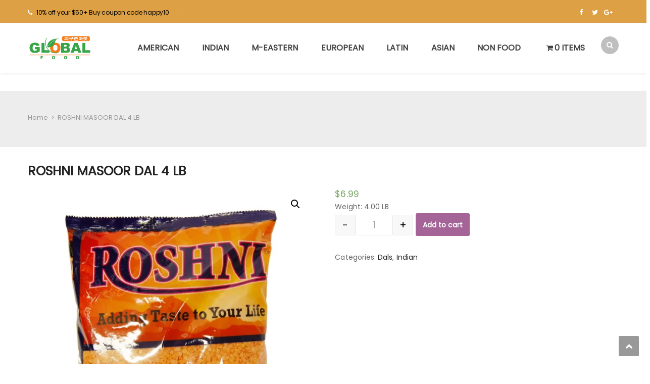

--- FILE ---
content_type: text/html; charset=UTF-8
request_url: https://www.iglobalfood.com/product/roshni-masoor-dal-4-lb/
body_size: 17062
content:
<!DOCTYPE html>
<html lang="en-US">
<head>
<meta charset="UTF-8">
<meta name="viewport" content="width=device-width, initial-scale=1">
<link rel="profile" href="http://gmpg.org/xfn/11">
<link rel="pingback" href="https://www.iglobalfood.com/xmlrpc.php">
<script async src="https://pagead2.googlesyndication.com/pagead/js/adsbygoogle.js?client=ca-pub-8714705707903249"
     crossorigin="anonymous"></script>
<title>ROSHNI MASOOR DAL 4 LB &#8211; Global Food</title>
<meta name='robots' content='max-image-preview:large' />
<script>window._wca = window._wca || [];</script>
<link rel='dns-prefetch' href='//stats.wp.com' />
<link rel='dns-prefetch' href='//fonts.googleapis.com' />
<link rel='dns-prefetch' href='//code.ionicframework.com' />
<link rel='dns-prefetch' href='//s.w.org' />
<link rel='dns-prefetch' href='//i0.wp.com' />
<link rel='dns-prefetch' href='//i1.wp.com' />
<link rel='dns-prefetch' href='//i2.wp.com' />
<link rel='dns-prefetch' href='//c0.wp.com' />
<link rel="alternate" type="application/rss+xml" title="Global Food &raquo; Feed" href="https://www.iglobalfood.com/feed/" />
		<script type="text/javascript">
			window._wpemojiSettings = {"baseUrl":"https:\/\/s.w.org\/images\/core\/emoji\/13.0.1\/72x72\/","ext":".png","svgUrl":"https:\/\/s.w.org\/images\/core\/emoji\/13.0.1\/svg\/","svgExt":".svg","source":{"concatemoji":"https:\/\/www.iglobalfood.com\/wp-includes\/js\/wp-emoji-release.min.js?ver=5.7.14"}};
			!function(e,a,t){var n,r,o,i=a.createElement("canvas"),p=i.getContext&&i.getContext("2d");function s(e,t){var a=String.fromCharCode;p.clearRect(0,0,i.width,i.height),p.fillText(a.apply(this,e),0,0);e=i.toDataURL();return p.clearRect(0,0,i.width,i.height),p.fillText(a.apply(this,t),0,0),e===i.toDataURL()}function c(e){var t=a.createElement("script");t.src=e,t.defer=t.type="text/javascript",a.getElementsByTagName("head")[0].appendChild(t)}for(o=Array("flag","emoji"),t.supports={everything:!0,everythingExceptFlag:!0},r=0;r<o.length;r++)t.supports[o[r]]=function(e){if(!p||!p.fillText)return!1;switch(p.textBaseline="top",p.font="600 32px Arial",e){case"flag":return s([127987,65039,8205,9895,65039],[127987,65039,8203,9895,65039])?!1:!s([55356,56826,55356,56819],[55356,56826,8203,55356,56819])&&!s([55356,57332,56128,56423,56128,56418,56128,56421,56128,56430,56128,56423,56128,56447],[55356,57332,8203,56128,56423,8203,56128,56418,8203,56128,56421,8203,56128,56430,8203,56128,56423,8203,56128,56447]);case"emoji":return!s([55357,56424,8205,55356,57212],[55357,56424,8203,55356,57212])}return!1}(o[r]),t.supports.everything=t.supports.everything&&t.supports[o[r]],"flag"!==o[r]&&(t.supports.everythingExceptFlag=t.supports.everythingExceptFlag&&t.supports[o[r]]);t.supports.everythingExceptFlag=t.supports.everythingExceptFlag&&!t.supports.flag,t.DOMReady=!1,t.readyCallback=function(){t.DOMReady=!0},t.supports.everything||(n=function(){t.readyCallback()},a.addEventListener?(a.addEventListener("DOMContentLoaded",n,!1),e.addEventListener("load",n,!1)):(e.attachEvent("onload",n),a.attachEvent("onreadystatechange",function(){"complete"===a.readyState&&t.readyCallback()})),(n=t.source||{}).concatemoji?c(n.concatemoji):n.wpemoji&&n.twemoji&&(c(n.twemoji),c(n.wpemoji)))}(window,document,window._wpemojiSettings);
		</script>
		<style type="text/css">
img.wp-smiley,
img.emoji {
	display: inline !important;
	border: none !important;
	box-shadow: none !important;
	height: 1em !important;
	width: 1em !important;
	margin: 0 .07em !important;
	vertical-align: -0.1em !important;
	background: none !important;
	padding: 0 !important;
}
</style>
	<link rel='stylesheet' id='vc_extend_shortcode-css'  href='https://www.iglobalfood.com/wp-content/plugins/themesflat/assets/css/shortcodes.css?ver=5.7.14' type='text/css' media='all' />
<link rel='stylesheet' id='vc_extend_style-css'  href='https://www.iglobalfood.com/wp-content/plugins/themesflat/assets/css/shortcodes-3rd.css?ver=5.7.14' type='text/css' media='all' />
<link rel='stylesheet' id='bootstrap-css'  href='https://www.iglobalfood.com/wp-content/themes/fo/css/bootstrap.css?ver=1' type='text/css' media='all' />
<link rel='stylesheet' id='wp-block-library-css'  href='https://c0.wp.com/c/5.7.14/wp-includes/css/dist/block-library/style.min.css' type='text/css' media='all' />
<style id='wp-block-library-inline-css' type='text/css'>
.has-text-align-justify{text-align:justify;}
</style>
<link rel='stylesheet' id='wc-block-vendors-style-css'  href='https://c0.wp.com/p/woocommerce/5.1.0/packages/woocommerce-blocks/build/vendors-style.css' type='text/css' media='all' />
<link rel='stylesheet' id='wc-block-style-css'  href='https://c0.wp.com/p/woocommerce/5.1.0/packages/woocommerce-blocks/build/style.css' type='text/css' media='all' />
<link rel='stylesheet' id='contact-form-7-css'  href='https://www.iglobalfood.com/wp-content/plugins/contact-form-7/includes/css/styles.css?ver=5.4' type='text/css' media='all' />
<link rel='stylesheet' id='rs-plugin-settings-css'  href='https://www.iglobalfood.com/wp-content/plugins/revslider/public/assets/css/rs6.css?ver=6.4.4' type='text/css' media='all' />
<style id='rs-plugin-settings-inline-css' type='text/css'>
#rs-demo-id {}
</style>
<link rel='stylesheet' id='wpmenucart-icons-css'  href='https://www.iglobalfood.com/wp-content/plugins/woocommerce-menu-bar-cart/assets/css/wpmenucart-icons.min.css?ver=2.14.10' type='text/css' media='all' />
<style id='wpmenucart-icons-inline-css' type='text/css'>
@font-face{font-family:WPMenuCart;src:url(https://www.iglobalfood.com/wp-content/plugins/woocommerce-menu-bar-cart/assets/fonts/WPMenuCart.eot);src:url(https://www.iglobalfood.com/wp-content/plugins/woocommerce-menu-bar-cart/assets/fonts/WPMenuCart.eot?#iefix) format('embedded-opentype'),url(https://www.iglobalfood.com/wp-content/plugins/woocommerce-menu-bar-cart/assets/fonts/WPMenuCart.woff2) format('woff2'),url(https://www.iglobalfood.com/wp-content/plugins/woocommerce-menu-bar-cart/assets/fonts/WPMenuCart.woff) format('woff'),url(https://www.iglobalfood.com/wp-content/plugins/woocommerce-menu-bar-cart/assets/fonts/WPMenuCart.ttf) format('truetype'),url(https://www.iglobalfood.com/wp-content/plugins/woocommerce-menu-bar-cart/assets/fonts/WPMenuCart.svg#WPMenuCart) format('svg');font-weight:400;font-style:normal;font-display:swap}
</style>
<link rel='stylesheet' id='wpmenucart-css'  href='https://www.iglobalfood.com/wp-content/plugins/woocommerce-menu-bar-cart/assets/css/wpmenucart-main.min.css?ver=2.14.10' type='text/css' media='all' />
<link rel='stylesheet' id='photoswipe-css'  href='https://c0.wp.com/p/woocommerce/5.1.0/assets/css/photoswipe/photoswipe.min.css' type='text/css' media='all' />
<link rel='stylesheet' id='photoswipe-default-skin-css'  href='https://c0.wp.com/p/woocommerce/5.1.0/assets/css/photoswipe/default-skin/default-skin.min.css' type='text/css' media='all' />
<link rel='stylesheet' id='woocommerce-layout-css'  href='https://c0.wp.com/p/woocommerce/5.1.0/assets/css/woocommerce-layout.css' type='text/css' media='all' />
<style id='woocommerce-layout-inline-css' type='text/css'>

	.infinite-scroll .woocommerce-pagination {
		display: none;
	}
</style>
<link rel='stylesheet' id='woocommerce-smallscreen-css'  href='https://c0.wp.com/p/woocommerce/5.1.0/assets/css/woocommerce-smallscreen.css' type='text/css' media='only screen and (max-width: 768px)' />
<link rel='stylesheet' id='woocommerce-general-css'  href='https://c0.wp.com/p/woocommerce/5.1.0/assets/css/woocommerce.css' type='text/css' media='all' />
<style id='woocommerce-inline-inline-css' type='text/css'>
.woocommerce form .form-row .required { visibility: visible; }
</style>
<link rel='stylesheet' id='stripe_styles-css'  href='https://www.iglobalfood.com/wp-content/plugins/woocommerce-gateway-stripe/assets/css/stripe-styles.css?ver=5.0.0' type='text/css' media='all' />
<link rel='stylesheet' id='themesflat-theme-slug-fonts-css'  href='https://fonts.googleapis.com/css?family=Poppins%3A300%2C400%2C500%2C600%2C700%2C900%2Cregular%7CPoppins%3A300%2C400%2C500%2C600%2C700%2C900%2C600%7C%3A' type='text/css' media='all' />
<link rel='stylesheet' id='themesflat_main-css'  href='https://www.iglobalfood.com/wp-content/themes/fo/css/main.css?ver=5.7.14' type='text/css' media='all' />
<link rel='stylesheet' id='themesflat-style-css'  href='https://www.iglobalfood.com/wp-content/themes/fo/style.css?ver=5.7.14' type='text/css' media='all' />
<link rel='stylesheet' id='font-fontawesome-css'  href='https://www.iglobalfood.com/wp-content/themes/fo/css/font-awesome.css?ver=5.7.14' type='text/css' media='all' />
<link rel='stylesheet' id='themesflat-ionicons-css'  href='https://www.iglobalfood.com/wp-content/themes/fo/css/ionicons.min.css?ver=5.7.14' type='text/css' media='all' />
<link rel='stylesheet' id='vc_simpleline-css-css'  href='https://www.iglobalfood.com/wp-content/themes/fo/css/simple-line-icons.css?ver=5.7.14' type='text/css' media='all' />
<link rel='stylesheet' id='vc_ion_icon-css'  href='http://code.ionicframework.com/ionicons/2.0.1/css/ionicons.min.css?ver=5.7.14' type='text/css' media='all' />
<!--[if lte IE 9]>
<link rel='stylesheet' id='ie9-css'  href='https://www.iglobalfood.com/wp-content/themes/fo/css/ie.css?ver=5.7.14' type='text/css' media='all' />
<![endif]-->
<link rel='stylesheet' id='themesflat_logo-css'  href='https://www.iglobalfood.com/wp-content/themes/fo/css/logo.css?ver=5.7.14' type='text/css' media='all' />
<link rel='stylesheet' id='themesflat_animate-css'  href='https://www.iglobalfood.com/wp-content/themes/fo/css/animate.css?ver=5.7.14' type='text/css' media='all' />
<link rel='stylesheet' id='themesflat_responsive-css'  href='https://www.iglobalfood.com/wp-content/themes/fo/css/responsive.css?ver=5.7.14' type='text/css' media='all' />
<link rel='stylesheet' id='themesflat-inline-css-css'  href='https://www.iglobalfood.com/wp-content/themes/fo/css/inline-css.css?ver=5.7.14' type='text/css' media='all' />
<style id='themesflat-inline-css-inline-css' type='text/css'>
.logo{padding-top:24px; padding-left:15px; }
.footer{padding-top:64px; padding-bottom:74px; }
.page-title{padding-top:40px; }
.logo img, .logo svg { height:50px; }
.page-title .overlay{ background: #ededed}.page-title {background: url() center /cover no-repeat;}.page-title h1 {color:#222!important;
		}
.breadcrumbs span,.breadcrumbs span a, .breadcrumbs a {color:#999!important;
		}
body,button,input,select,textarea { font-family:Poppins ; }
body,button,input,select,textarea { font-weight:400;}
body,button,input,select,textarea { font-style:normal; }
body,button,input,select,textarea { font-size:14px; }
body,button,input,select,textarea { line-height:25px ; }
h1,h2,h3,h5,h6 { font-family:Poppins;}
h1,h2,h3,h4,h5,h6 { font-weight:600;}
h1,h2,h3,h4,h5,h6  { font-style:normal; }
#mainnav > ul > li > a  { font-style:normal; }
#mainnav ul li a { font-size:16px;}
#mainnav > ul > li > a { line_height20px;}
h1 { font-size:32px; }
h2 { font-size:25px; }
h3 { font-size:22px; }
h4 { font-size:18px; }
h5 { font-size:15px; }
h6 { font-size:14px; }
.iconbox .box-header .box-icon span,a:hover, a:focus,.portfolio-filter li a:hover, .portfolio-filter li.active a,.themesflat-portfolio .item .category-post a,.color_theme,.widget ul li a:hover,.footer-widgets ul li a:hover,.footer a:hover,.themesflat-top a:hover,.themesflat-portfolio .portfolio-container.grid2 .title-post a:hover,.themesflat-button.no-background, .themesflat-button.blog-list-small,.show-search a i:hover,.widget.widget_categories ul li a:hover,.breadcrumbs span a:hover, .breadcrumbs a:hover,.comment-list-wrap .comment-reply-link,.portfolio-single .content-portfolio-detail h3,.portfolio-single .content-portfolio-detail ul li:before, .themesflat-list-star li:before, .themesflat-list li:before,.navigation.posts-navigation .nav-links li a .meta-nav,.testimonial-sliders.style3 .author-name a,ul.iconlist .list-title a:hover,.themesflat_iconbox .iconbox-icon .icon span,.bottom .copyright a,.top_bar2 .wrap-header-content ul li i { color:#18ba60;}
 #Ellipse_7 circle,.testimonial-sliders .logo_svg path { fill:#18ba60;}
.info-top-right a.appoinment, .wrap-header-content a.appoinment,button, input[type=button], input[type=reset], input[type=submit],.go-top:hover,.portfolio-filter.filter-2 li a:hover, .portfolio-filter.filter-2 li.active a,.themesflat-socials li a:hover, .entry-footer .social-share-article ul li a:hover,.themesflat-button,.featured-post.blog-slider .flex-prev, .featured-post.blog-slider .flex-next,mark, ins,#themesflat-portfolio-carousel ul.flex-direction-nav li a, .flex-direction-nav li a,.navigation.posts-navigation .nav-links li a:after,.title_related_portfolio:after,.navigation.loadmore a:hover,.owl-theme .owl-controls .owl-nav [class*=owl-],.widget.widget_tag_cloud .tagcloud a,.btn-menu:before, .btn-menu:after, .btn-menu span,.themesflat_counter.style2 .themesflat_counter-icon .icon,widget a.appoinment,.themesflat_imagebox .imagebox-image:after,.nav-widget a.appoinment { background-color:#18ba60; }
.themesflat_btnslider:not(:hover) {
			background-color:#18ba60!important;
		}
.loading-effect-2 > span, .loading-effect-2 > span:before, .loading-effect-2 > span:after,textarea:focus, input[type=text]:focus, input[type=password]:focus, input[type=datetime]:focus, input[type=datetime-local]:focus, input[type=date]:focus, input[type=month]:focus, input[type=time]:focus, input[type=week]:focus, input[type=number]:focus, input[type=email]:focus, input[type=url]:focus, input[type=search]:focus, input[type=tel]:focus, input[type=color]:focus,select:focus,.owl-theme .owl-dots .owl-dot.active span, .owl-theme .owl-dots .owl-dot:hover span,.navigation.loadmore a:hover { border-color:#18ba60}
 {
			border-color:#18ba60!important;

		}
 {
			color: #fff !important;

		}
 {
		background-color: #2e363a !important;
	}
.navigation.paging-navigation:not(.loadmore) a:hover, .navigation.paging-navigation:not(.loadmore) .current, .page-links a:hover, .page-links a:focus, .page-links > span { border-color:}
.themesflat-top { background-color:#dda044 ; } 
.themesflat-top .border-left:before, .themesflat-widget-languages:before, .themesflat-top .border-right:after { background-color: rgba(255,255,255,0.2);}.themesflat-top,.info-top-right,.themesflat-top a, .themesflat-top .themesflat-socials li a { color:#ffffff ;} 
.themesflat_header_wrap.header-style1,.nav.header-style2,.themesflat_header_wrap.header-style3,.nav.header-style4,.header.widget-header .nav { background-color:#fff;}
#mainnav > ul > li > a { color:#424242;}
#mainnav > ul > li > a:hover,#mainnav > ul > li.current-menu-item > a { color:#18ba60 !important;}
#mainnav ul.sub-menu > li > a { color:#fff!important;}
#mainnav ul.sub-menu { background-color:#1d2738;}
#mainnav ul.sub-menu > li > a:hover { background-color:#18ba60!important;}
#mainnav ul.sub-menu > li { border-color:#2d374a!important;}
.footer_background:before { background-color:#222;}
.footer a, .footer, .themesflat-before-footer .custom-info > div,.footer-widgets ul li a,.footer-widgets .company-description p { color:#888;}
.bottom { background-color:#1b1b1b;}
.bottom .copyright p,.bottom #menu-bottom li a { color:#888;}
.white #Financial_Occult text,.white #F__x26__O tspan {
			fill: #fff; }test_filter_render
</style>
<link rel='stylesheet' id='dashicons-css'  href='https://c0.wp.com/c/5.7.14/wp-includes/css/dashicons.min.css' type='text/css' media='all' />
<link rel='stylesheet' id='thwepof-public-style-css'  href='https://www.iglobalfood.com/wp-content/plugins/woo-extra-product-options/public/assets/css/thwepof-public.min.css?ver=5.7.14' type='text/css' media='all' />
<link rel='stylesheet' id='jquery-ui-style-css'  href='https://www.iglobalfood.com/wp-content/plugins/woo-extra-product-options/public/assets/css/jquery-ui/jquery-ui.css?ver=5.7.14' type='text/css' media='all' />
<link rel='stylesheet' id='js_composer_custom_css-css'  href='//www.iglobalfood.com/wp-content/uploads/js_composer/custom.css?ver=6.4.2' type='text/css' media='all' />
<link rel='stylesheet' id='wqpmb-style-css'  href='https://www.iglobalfood.com/wp-content/plugins/wc-quantity-plus-minus-button/assets/css/style.css?ver=1.0.0' type='text/css' media='all' />
<link rel='stylesheet' id='jetpack_css-css'  href='https://c0.wp.com/p/jetpack/9.5/css/jetpack.css' type='text/css' media='all' />
<script type='text/javascript' id='jetpack_related-posts-js-extra'>
/* <![CDATA[ */
var related_posts_js_options = {"post_heading":"h4"};
/* ]]> */
</script>
<script type='text/javascript' src='https://c0.wp.com/p/jetpack/9.5/_inc/build/related-posts/related-posts.min.js' id='jetpack_related-posts-js'></script>
<script type='text/javascript' src='https://c0.wp.com/c/5.7.14/wp-includes/js/jquery/jquery.min.js' id='jquery-core-js'></script>
<script type='text/javascript' src='https://c0.wp.com/c/5.7.14/wp-includes/js/jquery/jquery-migrate.min.js' id='jquery-migrate-js'></script>
<script type='text/javascript' id='print-invoices-packing-slip-labels-for-woocommerce_public-js-extra'>
/* <![CDATA[ */
var wf_pklist_params_public = {"show_document_preview":"No","document_access_type":"logged_in","is_user_logged_in":"","msgs":{"invoice_number_prompt_free_order":"\u2018Generate invoice for free orders\u2019 is disabled in Invoice settings > Advanced. You are attempting to generate invoice for this free order. Proceed?","creditnote_number_prompt":"Refund in this order seems not having credit number yet. Do you want to manually generate one ?","invoice_number_prompt_no_from_addr":"Please fill the `from address` in the plugin's general settings.","invoice_title_prompt":"Invoice","invoice_number_prompt":"number has not been generated yet. Do you want to manually generate one ?","pop_dont_show_again":false,"request_error":"Request error.","error_loading_data":"Error loading data.","min_value_error":"minimum value should be","generating_document_text":"Generating document...","new_tab_open_error":"Failed to open new tab. Please check your browser settings."}};
/* ]]> */
</script>
<script type='text/javascript' src='https://www.iglobalfood.com/wp-content/plugins/print-invoices-packing-slip-labels-for-woocommerce/public/js/wf-woocommerce-packing-list-public.js?ver=4.7.4' id='print-invoices-packing-slip-labels-for-woocommerce_public-js'></script>
<script type='text/javascript' src='https://www.iglobalfood.com/wp-content/plugins/revslider/public/assets/js/rbtools.min.js?ver=6.4.4' id='tp-tools-js'></script>
<script type='text/javascript' src='https://www.iglobalfood.com/wp-content/plugins/revslider/public/assets/js/rs6.min.js?ver=6.4.4' id='revmin-js'></script>
<script type='text/javascript' src='https://www.iglobalfood.com/wp-content/plugins/themesflat/includes/portfolio//lib/js/isotope.min.js?ver=1' id='themesflat-isotope-js'></script>
<script type='text/javascript' src='https://c0.wp.com/p/woocommerce/5.1.0/assets/js/jquery-blockui/jquery.blockUI.min.js' id='jquery-blockui-js'></script>
<script type='text/javascript' id='wc-add-to-cart-js-extra'>
/* <![CDATA[ */
var wc_add_to_cart_params = {"ajax_url":"\/wp-admin\/admin-ajax.php","wc_ajax_url":"\/?wc-ajax=%%endpoint%%","i18n_view_cart":"View cart","cart_url":"https:\/\/www.iglobalfood.com\/cart\/","is_cart":"","cart_redirect_after_add":"no"};
/* ]]> */
</script>
<script type='text/javascript' src='https://c0.wp.com/p/woocommerce/5.1.0/assets/js/frontend/add-to-cart.min.js' id='wc-add-to-cart-js'></script>
<script type='text/javascript' src='https://www.iglobalfood.com/wp-content/plugins/js_composer/assets/js/vendors/woocommerce-add-to-cart.js?ver=6.4.2' id='vc_woocommerce-add-to-cart-js-js'></script>
<script type='text/javascript' id='woocommerce-tokenization-form-js-extra'>
/* <![CDATA[ */
var wc_tokenization_form_params = {"is_registration_required":"","is_logged_in":""};
/* ]]> */
</script>
<script type='text/javascript' src='https://c0.wp.com/p/woocommerce/5.1.0/assets/js/frontend/tokenization-form.min.js' id='woocommerce-tokenization-form-js'></script>
<script defer type='text/javascript' src='https://stats.wp.com/s-202603.js' id='woocommerce-analytics-js'></script>
<link rel="https://api.w.org/" href="https://www.iglobalfood.com/wp-json/" /><link rel="alternate" type="application/json" href="https://www.iglobalfood.com/wp-json/wp/v2/product/2489" /><link rel="EditURI" type="application/rsd+xml" title="RSD" href="https://www.iglobalfood.com/xmlrpc.php?rsd" />
<link rel="wlwmanifest" type="application/wlwmanifest+xml" href="https://www.iglobalfood.com/wp-includes/wlwmanifest.xml" /> 
<meta name="generator" content="WordPress 5.7.14" />
<meta name="generator" content="WooCommerce 5.1.0" />
<link rel="canonical" href="https://www.iglobalfood.com/product/roshni-masoor-dal-4-lb/" />
<link rel='shortlink' href='https://www.iglobalfood.com/?p=2489' />
<link rel="alternate" type="application/json+oembed" href="https://www.iglobalfood.com/wp-json/oembed/1.0/embed?url=https%3A%2F%2Fwww.iglobalfood.com%2Fproduct%2Froshni-masoor-dal-4-lb%2F" />
<link rel="alternate" type="text/xml+oembed" href="https://www.iglobalfood.com/wp-json/oembed/1.0/embed?url=https%3A%2F%2Fwww.iglobalfood.com%2Fproduct%2Froshni-masoor-dal-4-lb%2F&#038;format=xml" />
<style type='text/css' id='wqpmb_internal_css'>.qib-button-wrapper button.qib-button{
}
.qib-button-wrapper button.qib-button:hover{
}
.qib-button-wrapper .quantity input.input-text.qty.text{
}
</style><style type='text/css'>img#wpstats{display:none}</style>	<noscript><style>.woocommerce-product-gallery{ opacity: 1 !important; }</style></noscript>
	<meta name="generator" content="Powered by WPBakery Page Builder - drag and drop page builder for WordPress."/>
<meta name="generator" content="Powered by Slider Revolution 6.4.4 - responsive, Mobile-Friendly Slider Plugin for WordPress with comfortable drag and drop interface." />
<link rel="icon" href="https://i1.wp.com/www.iglobalfood.com/wp-content/uploads/2021/04/cropped-ㄴㄴ.png?fit=32%2C32&#038;ssl=1" sizes="32x32" />
<link rel="icon" href="https://i1.wp.com/www.iglobalfood.com/wp-content/uploads/2021/04/cropped-ㄴㄴ.png?fit=192%2C192&#038;ssl=1" sizes="192x192" />
<link rel="apple-touch-icon" href="https://i1.wp.com/www.iglobalfood.com/wp-content/uploads/2021/04/cropped-ㄴㄴ.png?fit=180%2C180&#038;ssl=1" />
<meta name="msapplication-TileImage" content="https://i1.wp.com/www.iglobalfood.com/wp-content/uploads/2021/04/cropped-ㄴㄴ.png?fit=270%2C270&#038;ssl=1" />
<script type="text/javascript">function setREVStartSize(e){
			//window.requestAnimationFrame(function() {				 
				window.RSIW = window.RSIW===undefined ? window.innerWidth : window.RSIW;	
				window.RSIH = window.RSIH===undefined ? window.innerHeight : window.RSIH;	
				try {								
					var pw = document.getElementById(e.c).parentNode.offsetWidth,
						newh;
					pw = pw===0 || isNaN(pw) ? window.RSIW : pw;
					e.tabw = e.tabw===undefined ? 0 : parseInt(e.tabw);
					e.thumbw = e.thumbw===undefined ? 0 : parseInt(e.thumbw);
					e.tabh = e.tabh===undefined ? 0 : parseInt(e.tabh);
					e.thumbh = e.thumbh===undefined ? 0 : parseInt(e.thumbh);
					e.tabhide = e.tabhide===undefined ? 0 : parseInt(e.tabhide);
					e.thumbhide = e.thumbhide===undefined ? 0 : parseInt(e.thumbhide);
					e.mh = e.mh===undefined || e.mh=="" || e.mh==="auto" ? 0 : parseInt(e.mh,0);		
					if(e.layout==="fullscreen" || e.l==="fullscreen") 						
						newh = Math.max(e.mh,window.RSIH);					
					else{					
						e.gw = Array.isArray(e.gw) ? e.gw : [e.gw];
						for (var i in e.rl) if (e.gw[i]===undefined || e.gw[i]===0) e.gw[i] = e.gw[i-1];					
						e.gh = e.el===undefined || e.el==="" || (Array.isArray(e.el) && e.el.length==0)? e.gh : e.el;
						e.gh = Array.isArray(e.gh) ? e.gh : [e.gh];
						for (var i in e.rl) if (e.gh[i]===undefined || e.gh[i]===0) e.gh[i] = e.gh[i-1];
											
						var nl = new Array(e.rl.length),
							ix = 0,						
							sl;					
						e.tabw = e.tabhide>=pw ? 0 : e.tabw;
						e.thumbw = e.thumbhide>=pw ? 0 : e.thumbw;
						e.tabh = e.tabhide>=pw ? 0 : e.tabh;
						e.thumbh = e.thumbhide>=pw ? 0 : e.thumbh;					
						for (var i in e.rl) nl[i] = e.rl[i]<window.RSIW ? 0 : e.rl[i];
						sl = nl[0];									
						for (var i in nl) if (sl>nl[i] && nl[i]>0) { sl = nl[i]; ix=i;}															
						var m = pw>(e.gw[ix]+e.tabw+e.thumbw) ? 1 : (pw-(e.tabw+e.thumbw)) / (e.gw[ix]);					
						newh =  (e.gh[ix] * m) + (e.tabh + e.thumbh);
					}				
					if(window.rs_init_css===undefined) window.rs_init_css = document.head.appendChild(document.createElement("style"));					
					document.getElementById(e.c).height = newh+"px";
					window.rs_init_css.innerHTML += "#"+e.c+"_wrapper { height: "+newh+"px }";				
				} catch(e){
					console.log("Failure at Presize of Slider:" + e)
				}					   
			//});
		  };</script>
<noscript><style> .wpb_animate_when_almost_visible { opacity: 1; }</style></noscript></head>

<body class="product-template-default single single-product postid-2489 theme-fo woocommerce woocommerce-page woocommerce-no-js  has-topbar header_sticky wide fullwidth bottom-center wpb-js-composer js-comp-ver-6.4.2 vc_responsive">

<div class="themesflat-boxed">
		<!-- Preloader -->
	<div class="preloader">
		<div class="clear-loading loading-effect-2">
			<span></span>
		</div>
	</div>
	
	
	

<!-- Top -->
<div class="themesflat-top header-style1">    
    <div class="container">
        <div class="container-inside">
        	<div class="content-left">
            		<ul>
			<li class="border-right">
				<i class="fa fa-phone"></i><font color="black">10% off your $50+ Buy coupon code happy10</font></li></ul>            </div><!-- /.col-md-7 -->

            <div class="content-right">
                    <ul class="themesflat-socials">
            <li class="facebook">
                            <a href="https://www.facebook.com/iglobalfoodcom-952317664851433/" target="_blank" rel="alternate" title="https://www.facebook.com/iglobalfoodcom-952317664851433/">
                                <i class="fa fa-facebook"></i>
                                
                            </a>
                        </li><li class="twitter">
                            <a href="https://twitter.com/TheGlobalFoodAd" target="_blank" rel="alternate" title="https://twitter.com/TheGlobalFoodAd">
                                <i class="fa fa-twitter"></i>
                                
                            </a>
                        </li><li class="google-plus">
                            <a href="https://www.google.com/search?q=Global+food&#038;sxsrf=ALeKk02RWWjcNMn78iqkuCGEdj1yyhdxDA%3A1618241305026&#038;source=hp&#038;ei=GGd0YMLZO4_T5NoP6Nus-A0&#038;iflsig=AINFCbYAAAAAYHR1KTt-kj-pBpPdUUrttsSMDGSyfCYx&#038;oq=Global+food&#038;gs_lcp=[base64]&#038;sclient=gws-wiz&#038;ved=0ahUKEwjCxZPRgvnvAhWPKVkFHegtC98Q4dUDCAk&#038;uact=5" target="_blank" rel="alternate" title="https://www.google.com/search?q=Global+food&amp;sxsrf=ALeKk02RWWjcNMn78iqkuCGEdj1yyhdxDA%3A1618241305026&amp;source=hp&amp;ei=GGd0YMLZO4_T5NoP6Nus-A0&amp;iflsig=AINFCbYAAAAAYHR1KTt-kj-pBpPdUUrttsSMDGSyfCYx&amp;oq=Global+food&amp;gs_lcp=[base64]&amp;sclient=gws-wiz&amp;ved=0ahUKEwjCxZPRgvnvAhWPKVkFHegtC98Q4dUDCAk&amp;uact=5">
                                <i class="fa fa-google-plus"></i>
                                
                            </a>
                        </li>        </ul><!-- /.social -->       
                </div><!-- /.col-md-5 -->

        </div><!-- /.container -->
    </div><!-- /.container -->        
</div><!-- /.top --><div class="themesflat_header_wrap header-style1" data-header_style="header-style1">
<!-- Header -->
<header id="header" class="header header-style1" >
    <div class="container nav">
        <div class="row">
            <div class="col-md-12 ">
                <div class="header-wrap clearfix">
                        <div id="logo" class="logo" >                  
        <a href="https://www.iglobalfood.com/"  title="Global Food">
                            <img class="site-logo"  src="http://www.iglobalfood.com/wp-content/uploads/2022/10/logo-w2.png" alt="Global Food"  data-retina="http://www.iglobalfood.com/wp-content/uploads/2022/10/logo-w2.png" />
                    </a>
    </div>

                                        <div class="show-search">
                        <a href="#"><i class="fa fa-search"></i></a>         
                    </div> 
                                        
<div class="nav-wrap">
    <div class="btn-menu">
        <span></span>
    </div><!-- //mobile menu button -->
               
    <nav id="mainnav" class="mainnav" role="navigation">
        <ul id="menu-main-menu" class="menu"><li id="menu-item-436" class="menu-item menu-item-type-custom menu-item-object-custom menu-item-has-children menu-item-436"><a href="/product-category/american">American</a>
<ul class="sub-menu">
	<li id="menu-item-440" class="menu-item menu-item-type-custom menu-item-object-custom menu-item-440"><a href="/product-category/american/american-bread-naan">Bread / Naan</a></li>
	<li id="menu-item-441" class="menu-item menu-item-type-custom menu-item-object-custom menu-item-441"><a href="/product-category/american/american-babyfood">Baby Food</a></li>
	<li id="menu-item-442" class="menu-item menu-item-type-custom menu-item-object-custom menu-item-442"><a href="/product-category/american/american-cannedfood">Canned Food</a></li>
	<li id="menu-item-443" class="menu-item menu-item-type-custom menu-item-object-custom menu-item-443"><a href="/product-category/american/american-noodel-instantnoodle">Noodel / Instant Noodle</a></li>
	<li id="menu-item-444" class="menu-item menu-item-type-custom menu-item-object-custom menu-item-444"><a href="/product-category/american/american-oil">Oil</a></li>
	<li id="menu-item-445" class="menu-item menu-item-type-custom menu-item-object-custom menu-item-445"><a href="/product-category/american/american-rice-flour-grains-cereal">Rice / Flour / Grains / Cereal</a></li>
	<li id="menu-item-446" class="menu-item menu-item-type-custom menu-item-object-custom menu-item-446"><a href="/product-category/american/american-sauce-paste-syrup">Sauce / Paste / Syrup</a></li>
	<li id="menu-item-447" class="menu-item menu-item-type-custom menu-item-object-custom menu-item-447"><a href="/product-category/american/american-seasoning-spices">Seasoning / Spices</a></li>
	<li id="menu-item-448" class="menu-item menu-item-type-custom menu-item-object-custom menu-item-448"><a href="/product-category/american/american-snack-candy">Snack / Candy</a></li>
</ul>
</li>
<li id="menu-item-449" class="menu-item menu-item-type-custom menu-item-object-custom menu-item-has-children menu-item-449"><a href="/product-category/indian">Indian</a>
<ul class="sub-menu">
	<li id="menu-item-450" class="menu-item menu-item-type-custom menu-item-object-custom menu-item-450"><a href="/product-category/indian/indian-beverage-tea">Beverage / Tea / Coffee</a></li>
	<li id="menu-item-451" class="menu-item menu-item-type-custom menu-item-object-custom menu-item-451"><a href="/product-category/indian/indian-bread">Bread</a></li>
	<li id="menu-item-452" class="menu-item menu-item-type-custom menu-item-object-custom menu-item-452"><a href="/product-category/indian/indian-cannedfood">Canned Food</a></li>
	<li id="menu-item-453" class="menu-item menu-item-type-custom menu-item-object-custom menu-item-453"><a href="/product-category/indian/indian-driedfood">Dried Food</a></li>
	<li id="menu-item-454" class="menu-item menu-item-type-custom menu-item-object-custom menu-item-454"><a href="/product-category/indian/indian-flour">Flour</a></li>
	<li id="menu-item-455" class="menu-item menu-item-type-custom menu-item-object-custom menu-item-455"><a href="/product-category/indian/indian-nonfood">Non Food</a></li>
	<li id="menu-item-456" class="menu-item menu-item-type-custom menu-item-object-custom menu-item-456"><a href="/product-category/indian/indian-noodle-vermicelli">Noodle / Vermicelli</a></li>
	<li id="menu-item-457" class="menu-item menu-item-type-custom menu-item-object-custom menu-item-457"><a href="/product-category/indian/indian-nut">Nut</a></li>
	<li id="menu-item-458" class="menu-item menu-item-type-custom menu-item-object-custom menu-item-458"><a href="/product-category/indian/indian-oil-ghee">Oil / Ghee</a></li>
	<li id="menu-item-459" class="menu-item menu-item-type-custom menu-item-object-custom menu-item-459"><a href="/product-category/indian/indian-paste-sauce">Paste / Sauce</a></li>
	<li id="menu-item-460" class="menu-item menu-item-type-custom menu-item-object-custom menu-item-460"><a href="/product-category/indian/indian-dals">Dals</a></li>
	<li id="menu-item-461" class="menu-item menu-item-type-custom menu-item-object-custom menu-item-461"><a href="/product-category/indian/indian-snack-cookies">Snack / Cookies</a></li>
	<li id="menu-item-462" class="menu-item menu-item-type-custom menu-item-object-custom menu-item-462"><a href="/product-category/indian/indian-spice-masala-seasoning">Spice / Masala / Seasoning</a></li>
	<li id="menu-item-463" class="menu-item menu-item-type-custom menu-item-object-custom menu-item-463"><a href="/product-category/indian/indian-readytoeat-cook">Ready To Eat &#038; Cook</a></li>
	<li id="menu-item-464" class="menu-item menu-item-type-custom menu-item-object-custom menu-item-464"><a href="/product-category/indian/indian-rice">Rice</a></li>
</ul>
</li>
<li id="menu-item-465" class="menu-item menu-item-type-custom menu-item-object-custom menu-item-has-children menu-item-465"><a href="/product-category/middleeastern">M-Eastern</a>
<ul class="sub-menu">
	<li id="menu-item-466" class="menu-item menu-item-type-custom menu-item-object-custom menu-item-466"><a href="/product-category/middleeastern/middleeastern-beverage-tea-coffee">Beverage / Tea / Coffee</a></li>
	<li id="menu-item-467" class="menu-item menu-item-type-custom menu-item-object-custom menu-item-467"><a href="/product-category/middleeastern/middleeastern-bread">Bread</a></li>
	<li id="menu-item-468" class="menu-item menu-item-type-custom menu-item-object-custom menu-item-468"><a href="/product-category/middleeastern/middleeastern-cannedfood">Canned Food</a></li>
	<li id="menu-item-469" class="menu-item menu-item-type-custom menu-item-object-custom menu-item-469"><a href="/product-category/middleeastern/middleeastern-flour">Flour</a></li>
	<li id="menu-item-470" class="menu-item menu-item-type-custom menu-item-object-custom menu-item-470"><a href="/product-category/middleeastern/middleeastern-noodle">Noodle</a></li>
	<li id="menu-item-471" class="menu-item menu-item-type-custom menu-item-object-custom menu-item-471"><a href="/product-category/middleeastern/middleeastern-nut">Nut</a></li>
	<li id="menu-item-472" class="menu-item menu-item-type-custom menu-item-object-custom menu-item-472"><a href="/product-category/middleeastern/middleeastern-oil">Oil</a></li>
	<li id="menu-item-473" class="menu-item menu-item-type-custom menu-item-object-custom menu-item-473"><a href="/product-category/middleeastern/middleeastern-paste-sauce">Paste / Sauce</a></li>
	<li id="menu-item-474" class="menu-item menu-item-type-custom menu-item-object-custom menu-item-474"><a href="/product-category/middleeastern/middleeastern-pickle">Pickle</a></li>
	<li id="menu-item-475" class="menu-item menu-item-type-custom menu-item-object-custom menu-item-475"><a href="/product-category/middleeastern/middleeastern-rice-grains">Rice / Grains</a></li>
	<li id="menu-item-476" class="menu-item menu-item-type-custom menu-item-object-custom menu-item-476"><a href="/product-category/middleeastern/middleeastern-snack-cookies">Snack / Cookies</a></li>
	<li id="menu-item-477" class="menu-item menu-item-type-custom menu-item-object-custom menu-item-477"><a href="/product-category/middleeastern/middleeastern-spice-seasoning">Spice / Seasoning</a></li>
</ul>
</li>
<li id="menu-item-478" class="menu-item menu-item-type-custom menu-item-object-custom menu-item-has-children menu-item-478"><a href="/product-category/european">European</a>
<ul class="sub-menu">
	<li id="menu-item-479" class="menu-item menu-item-type-custom menu-item-object-custom menu-item-479"><a href="/product-category/european/european-beverage-tea-coffee">Beverage / Tea / Coffee</a></li>
	<li id="menu-item-480" class="menu-item menu-item-type-custom menu-item-object-custom menu-item-480"><a href="/product-category/european/european-bread">Bread</a></li>
	<li id="menu-item-481" class="menu-item menu-item-type-custom menu-item-object-custom menu-item-481"><a href="/product-category/european/european-cannedfood">Canned Food</a></li>
	<li id="menu-item-482" class="menu-item menu-item-type-custom menu-item-object-custom menu-item-482"><a href="/product-category/european/european-flour">Flour</a></li>
	<li id="menu-item-483" class="menu-item menu-item-type-custom menu-item-object-custom menu-item-483"><a href="/product-category/european/european-noodle">Noodle</a></li>
	<li id="menu-item-484" class="menu-item menu-item-type-custom menu-item-object-custom menu-item-484"><a href="/product-category/european/european-nut">Nut</a></li>
	<li id="menu-item-485" class="menu-item menu-item-type-custom menu-item-object-custom menu-item-485"><a href="/product-category/european/european-oil">Oil</a></li>
	<li id="menu-item-486" class="menu-item menu-item-type-custom menu-item-object-custom menu-item-486"><a href="/product-category/european/european-paste-sauce">Paste / Sauce</a></li>
	<li id="menu-item-487" class="menu-item menu-item-type-custom menu-item-object-custom menu-item-487"><a href="/product-category/european/european-pickle">Pickle</a></li>
	<li id="menu-item-488" class="menu-item menu-item-type-custom menu-item-object-custom menu-item-488"><a href="/product-category/european/european-rice-grains">Rice / Grains</a></li>
	<li id="menu-item-489" class="menu-item menu-item-type-custom menu-item-object-custom menu-item-489"><a href="/product-category/european/european-snack-cookies">Snack / Cookies</a></li>
	<li id="menu-item-490" class="menu-item menu-item-type-custom menu-item-object-custom menu-item-490"><a href="/product-category/european/european-spice-seasoning">Spice / Seasoning</a></li>
</ul>
</li>
<li id="menu-item-491" class="menu-item menu-item-type-custom menu-item-object-custom menu-item-has-children menu-item-491"><a href="/product-category/latin">Latin</a>
<ul class="sub-menu">
	<li id="menu-item-503" class="menu-item menu-item-type-custom menu-item-object-custom menu-item-503"><a href="/product-category/latin/latin-driedfish">Dried Fish</a></li>
	<li id="menu-item-502" class="menu-item menu-item-type-custom menu-item-object-custom menu-item-502"><a href="/product-category/latin/latin-tortilla-chip">Tortilla / Chip</a></li>
	<li id="menu-item-501" class="menu-item menu-item-type-custom menu-item-object-custom menu-item-501"><a href="/product-category/latin/latin-salsa-pasta">Salsa / Pasta</a></li>
	<li id="menu-item-500" class="menu-item menu-item-type-custom menu-item-object-custom menu-item-500"><a href="/product-category/latin/latin-sazonador">Sazonador</a></li>
	<li id="menu-item-499" class="menu-item menu-item-type-custom menu-item-object-custom menu-item-499"><a href="/product-category/latin/latin-arroz-harina-grano">Arroz / Harina / Grano</a></li>
	<li id="menu-item-498" class="menu-item menu-item-type-custom menu-item-object-custom menu-item-498"><a href="/product-category/latin/latin-pan">Pan</a></li>
	<li id="menu-item-497" class="menu-item menu-item-type-custom menu-item-object-custom menu-item-497"><a href="/product-category/latin/latin-aceite-vinagre">Aceite / Vinagre</a></li>
	<li id="menu-item-496" class="menu-item menu-item-type-custom menu-item-object-custom menu-item-496"><a href="/product-category/latin/latin-fideo-sopa">Fideo / Sopa</a></li>
	<li id="menu-item-495" class="menu-item menu-item-type-custom menu-item-object-custom menu-item-495"><a href="/product-category/latin/latin-preserved">Preserved</a></li>
	<li id="menu-item-494" class="menu-item menu-item-type-custom menu-item-object-custom menu-item-494"><a href="/product-category/latin/latin-galleta-dulce">Galleta / Dulce</a></li>
	<li id="menu-item-492" class="menu-item menu-item-type-custom menu-item-object-custom menu-item-492"><a href="/product-category/latin/latin-bebida-te-cafe">Bebida / Te / Cafe</a></li>
	<li id="menu-item-493" class="menu-item menu-item-type-custom menu-item-object-custom menu-item-493"><a href="/product-category/latin/latin-latacomida">Lata Comida</a></li>
</ul>
</li>
<li id="menu-item-504" class="menu-item menu-item-type-custom menu-item-object-custom menu-item-has-children menu-item-504"><a href="/product-category/asian">Asian</a>
<ul class="sub-menu">
	<li id="menu-item-512" class="menu-item menu-item-type-custom menu-item-object-custom menu-item-has-children menu-item-512"><a href="/product-category/asian">Asian</a>
	<ul class="sub-menu">
		<li id="menu-item-516" class="menu-item menu-item-type-custom menu-item-object-custom menu-item-516"><a href="/product-category/asian/asian-driedfood">Dried Food</a></li>
		<li id="menu-item-517" class="menu-item menu-item-type-custom menu-item-object-custom menu-item-517"><a href="/product-category/asian/asian-noodle-instantnoodle">Noodle / Instant Noodle</a></li>
		<li id="menu-item-515" class="menu-item menu-item-type-custom menu-item-object-custom menu-item-515"><a href="/product-category/asian/asian-delifood-preservedfood">Deli Food &#038; Preserved Food</a></li>
		<li id="menu-item-514" class="menu-item menu-item-type-custom menu-item-object-custom menu-item-514"><a href="/product-category/asian/asian-cannedfood">Canned Food</a></li>
		<li id="menu-item-518" class="menu-item menu-item-type-custom menu-item-object-custom menu-item-518"><a href="/product-category/asian/asian-rice-flour-grains">Rice / Flour / Grains</a></li>
		<li id="menu-item-519" class="menu-item menu-item-type-custom menu-item-object-custom menu-item-519"><a href="/product-category/asian/asian-sauce-paste">Sauce / Paste</a></li>
		<li id="menu-item-513" class="menu-item menu-item-type-custom menu-item-object-custom menu-item-513"><a href="/product-category/asian/asian-beverage-tea-coffee">Beverage / Tea / Coffee</a></li>
		<li id="menu-item-520" class="menu-item menu-item-type-custom menu-item-object-custom menu-item-520"><a href="/product-category/asian/asian-seasoning-spices">Seasoning / Spices</a></li>
		<li id="menu-item-521" class="menu-item menu-item-type-custom menu-item-object-custom menu-item-521"><a href="/product-category/asian/asian-snack-candy">Snack / Candy</a></li>
	</ul>
</li>
	<li id="menu-item-505" class="menu-item menu-item-type-custom menu-item-object-custom menu-item-has-children menu-item-505"><a href="/product-category/japanese">Japanese</a>
	<ul class="sub-menu">
		<li id="menu-item-522" class="menu-item menu-item-type-custom menu-item-object-custom menu-item-522"><a href="/product-category/japanese/japanese-beaverage-coffee-tea">Beaverage / Coffee / Tea</a></li>
		<li id="menu-item-523" class="menu-item menu-item-type-custom menu-item-object-custom menu-item-523"><a href="/product-category/japanese/japanese-cannedfood">Canned Food</a></li>
		<li id="menu-item-524" class="menu-item menu-item-type-custom menu-item-object-custom menu-item-524"><a href="/product-category/japanese/japanese-driedfood">Dried Food</a></li>
		<li id="menu-item-525" class="menu-item menu-item-type-custom menu-item-object-custom menu-item-525"><a href="/product-category/japanese/japanese-noodle-instantnoodle">Noodle &#038; Instant Noodle</a></li>
		<li id="menu-item-526" class="menu-item menu-item-type-custom menu-item-object-custom menu-item-526"><a href="/product-category/japanese/japanese-oil-vinegar">Oil / Vinegar</a></li>
		<li id="menu-item-527" class="menu-item menu-item-type-custom menu-item-object-custom menu-item-527"><a href="/product-category/japanese/japanese-rice-flour-grains">Rice / Flour / Grains</a></li>
		<li id="menu-item-528" class="menu-item menu-item-type-custom menu-item-object-custom menu-item-528"><a href="/product-category/japanese/japanese-sauce-paste">Sauce / Paste</a></li>
		<li id="menu-item-529" class="menu-item menu-item-type-custom menu-item-object-custom menu-item-529"><a href="/product-category/japanese/japanese-seasonnig-spices">Seasonnig / Spices</a></li>
		<li id="menu-item-530" class="menu-item menu-item-type-custom menu-item-object-custom menu-item-530"><a href="/product-category/japanese/japanese-snack-candy">Snack / Candy</a></li>
	</ul>
</li>
	<li id="menu-item-506" class="menu-item menu-item-type-custom menu-item-object-custom menu-item-has-children menu-item-506"><a href="/product-category/korean">Korean</a>
	<ul class="sub-menu">
		<li id="menu-item-531" class="menu-item menu-item-type-custom menu-item-object-custom menu-item-531"><a href="/product-category/korean/korean-beverage-tea-coffee">Beverage / Tea / Coffee</a></li>
		<li id="menu-item-532" class="menu-item menu-item-type-custom menu-item-object-custom menu-item-532"><a href="/product-category/korean/korean-cannedfood">Canned Food</a></li>
		<li id="menu-item-533" class="menu-item menu-item-type-custom menu-item-object-custom menu-item-533"><a href="/product-category/korean/korean-readytoserve">Ready to Serve</a></li>
		<li id="menu-item-534" class="menu-item menu-item-type-custom menu-item-object-custom menu-item-534"><a href="/product-category/korean/korean-driedfood">Dried Food</a></li>
		<li id="menu-item-535" class="menu-item menu-item-type-custom menu-item-object-custom menu-item-535"><a href="/product-category/korean/korean-noodle-instantnoodle">Noodle &#038; Instant Noodle</a></li>
		<li id="menu-item-536" class="menu-item menu-item-type-custom menu-item-object-custom menu-item-536"><a href="/product-category/korean/korean-oil-vinegar">Oil / Vinegar</a></li>
		<li id="menu-item-537" class="menu-item menu-item-type-custom menu-item-object-custom menu-item-537"><a href="/product-category/korean/korean-rice-flour-grains">Rice / Flour / Grains</a></li>
		<li id="menu-item-538" class="menu-item menu-item-type-custom menu-item-object-custom menu-item-538"><a href="/product-category/korean/korean-sauce-paste">Sauce / Paste</a></li>
		<li id="menu-item-539" class="menu-item menu-item-type-custom menu-item-object-custom menu-item-539"><a href="/product-category/korean/korean-seasoning-spices">Seasoning / Spices</a></li>
		<li id="menu-item-540" class="menu-item menu-item-type-custom menu-item-object-custom menu-item-540"><a href="/product-category/korean/korean-snack-candy">Snack / Candy</a></li>
		<li id="menu-item-541" class="menu-item menu-item-type-custom menu-item-object-custom menu-item-541"><a href="/product-category/korean/korean-herbs">Herbs</a></li>
	</ul>
</li>
</ul>
</li>
<li id="menu-item-507" class="menu-item menu-item-type-custom menu-item-object-custom menu-item-has-children menu-item-507"><a href="/product-category/nonfood">Non Food</a>
<ul class="sub-menu">
	<li id="menu-item-542" class="menu-item menu-item-type-custom menu-item-object-custom menu-item-542"><a href="/product-category/nonfood/nonfood-kitchenware">Kitchenware</a></li>
	<li id="menu-item-543" class="menu-item menu-item-type-custom menu-item-object-custom menu-item-543"><a href="/product-category/nonfood/nonfood-bathware">Bathware</a></li>
	<li id="menu-item-544" class="menu-item menu-item-type-custom menu-item-object-custom menu-item-544"><a href="/product-category/nonfood/nonfood-nonfood">Non Food</a></li>
</ul>
</li>
<li class="menu-item menu-item-type-custom menu-item-object-custom menu-item-has-children wpmenucartli wpmenucart-display-standard menu-item" id="wpmenucartli"><a class="wpmenucart-contents empty-wpmenucart-visible" href="https://www.iglobalfood.com/sample-page/" title="Start shopping"><i class="wpmenucart-icon-shopping-cart-0" role="img" aria-label="Cart"></i><span class="cartcontents">0 items</span></a></li></ul>    </nav><!-- #site-navigation -->  
</div><!-- /.nav-wrap -->                                 
                </div><!-- /.header-wrap -->
                <div class="submenu top-search widget_search">
                    <form role="search" method="get" class="search-form" action="https://www.iglobalfood.com/">
				<label>
					<span class="screen-reader-text">Search for:</span>
					<input type="search" class="search-field" placeholder="Search &hellip;" value="" name="s" />
				</label>
				<input type="submit" class="search-submit" value="Search" />
			</form>                </div> 
            </div><!-- /.col-md-12 -->
        </div><!-- /.row -->
    </div><!-- /.container -->    
</header><!-- /.header --></div> 	<!-- Page Title -->
	
   <!-- Page title -->
<div class="page-title">
    <div class="overlay"></div>   
    <div class="container"> 
        <div class="row">
            <div class="col-md-12 page-title-container">
            
		<div class="breadcrumb-trail breadcrumbs">
			<span class="trail-browse"></span> <span class="trail-begin"><a href="https://www.iglobalfood.com" title="Global Food">Home</a></span>
			 <span class="sep">&gt;</span> <span class="trail-end">ROSHNI MASOOR DAL 4 LB</span>
		</div> 
                        </div><!-- /.col-md-12 -->  
        </div><!-- /.row -->  
    </div><!-- /.container -->                      
</div><!-- /.page-title --> 	
	<div id="content" class="page-wrap fullwidth">
		<div class="container content-wrapper">
			<div class="row"><div class="col-md-12">

	<div id="primary" class="content-area">
		<main id="main" class="post-wrap" role="main">

		
			
<article id="post-2489" class="blog-post blog-single post-2489 product type-product status-publish has-post-thumbnail product_cat-indian-dals product_cat-indian first instock taxable shipping-taxable purchasable product-type-simple">
		<div class="entry-box-title clearfix">
		<div class="wrap-entry-title">
				
			<h2 class="entry-title">ROSHNI MASOOR DAL 4 LB</h2>			
		</div><!-- /.wrap-entry-title -->
	</div>	

	
	<div class="main-post">		
		<div class="entry-content">
			<div class="woocommerce">			<div class="single-product" data-product-page-preselected-id="0">
				<div class="woocommerce-notices-wrapper"></div><div id="product-2489" class="product type-product post-2489 status-publish instock product_cat-indian-dals product_cat-indian has-post-thumbnail taxable shipping-taxable purchasable product-type-simple">

	<div class="woocommerce-product-gallery woocommerce-product-gallery--with-images woocommerce-product-gallery--columns-4 images" data-columns="4" style="opacity: 0; transition: opacity .25s ease-in-out;">
	<figure class="woocommerce-product-gallery__wrapper">
		<div data-thumb="https://i0.wp.com/www.iglobalfood.com/wp-content/uploads/2021/04/roshni_masoor_dal_4_lb.jpg?fit=88%2C100&#038;ssl=1" data-thumb-alt="" class="woocommerce-product-gallery__image"><a href="https://i0.wp.com/www.iglobalfood.com/wp-content/uploads/2021/04/roshni_masoor_dal_4_lb.jpg?fit=700%2C798&#038;ssl=1"><img width="600" height="684" src="https://i0.wp.com/www.iglobalfood.com/wp-content/uploads/2021/04/roshni_masoor_dal_4_lb.jpg?fit=600%2C684&amp;ssl=1" class="wp-post-image" alt="" loading="lazy" title="roshni_masoor_dal_4_lb" data-caption="" data-src="https://i0.wp.com/www.iglobalfood.com/wp-content/uploads/2021/04/roshni_masoor_dal_4_lb.jpg?fit=700%2C798&#038;ssl=1" data-large_image="https://i0.wp.com/www.iglobalfood.com/wp-content/uploads/2021/04/roshni_masoor_dal_4_lb.jpg?fit=700%2C798&#038;ssl=1" data-large_image_width="700" data-large_image_height="798" srcset="https://i0.wp.com/www.iglobalfood.com/wp-content/uploads/2021/04/roshni_masoor_dal_4_lb.jpg?w=700&amp;ssl=1 700w, https://i0.wp.com/www.iglobalfood.com/wp-content/uploads/2021/04/roshni_masoor_dal_4_lb.jpg?resize=263%2C300&amp;ssl=1 263w, https://i0.wp.com/www.iglobalfood.com/wp-content/uploads/2021/04/roshni_masoor_dal_4_lb.jpg?resize=600%2C684&amp;ssl=1 600w" sizes="(max-width: 600px) 100vw, 600px" /></a></div>	</figure>
</div>

	<div class="summary entry-summary">
		<p class="price"><span class="woocommerce-Price-amount amount"><bdi><span class="woocommerce-Price-currencySymbol">&#36;</span>6.99</bdi></span></p>
<div class="woocommerce-product-details__short-description">
	<p>Weight: 4.00 LB</p>
</div>

	
	<form class="cart" action="" method="post" enctype='multipart/form-data'>
		<input type="hidden" id="thwepof_product_fields" name="thwepof_product_fields" value=""/>
			<div class="qib-button-wrapper qib-button-wrapper-2489">
	
		<label class="screen-reader-text" for="quantity_696d32a07a81b">Quantity</label>
			            <button type="button" class="minus qib-button">-</button>
						<div class="quantity wqpmb_quantity">
							<input
					type="number"
					id="quantity_696d32a07a81b"
					class="wqpmb_input_text input-text qty text"
					step="1"
					data-product_id="2489"
					data-variation_id=""
					min="1"
					max=""
					name="quantity"
					value="1"
					title="Qty"
					size="4"
					placeholder=""
					inputmode="numeric" />
								
			</div>

			            <span class="wqpmb_plain_input hidden">1</span>
		
            <button type="button" class="plus qib-button">+</button>
				</div>
			<div id="wc-stripe-payment-request-wrapper" style="clear:both;padding-top:1.5em;display:none;">
			<div id="wc-stripe-payment-request-button">
								<!-- A Stripe Element will be inserted here. -->
			</div>
		</div>
				<p id="wc-stripe-payment-request-button-separator" style="margin-top:1.5em;text-align:center;display:none;">&mdash; OR &mdash;</p>
		
		<button type="submit" name="add-to-cart" value="2489" class="single_add_to_cart_button button alt">Add to cart</button>

			</form>

	
<div class="product_meta">

	
	
	<span class="posted_in">Categories: <a href="https://www.iglobalfood.com/product-category/indian/indian-dals/" rel="tag">Dals</a>, <a href="https://www.iglobalfood.com/product-category/indian/" rel="tag">Indian</a></span>
	
	
</div>
	</div>

	
	<div class="woocommerce-tabs wc-tabs-wrapper">
		<ul class="tabs wc-tabs" role="tablist">
							<li class="description_tab" id="tab-title-description" role="tab" aria-controls="tab-description">
					<a href="#tab-description">
						Description					</a>
				</li>
							<li class="additional_information_tab" id="tab-title-additional_information" role="tab" aria-controls="tab-additional_information">
					<a href="#tab-additional_information">
						Additional information					</a>
				</li>
					</ul>
					<div class="woocommerce-Tabs-panel woocommerce-Tabs-panel--description panel entry-content wc-tab" id="tab-description" role="tabpanel" aria-labelledby="tab-title-description">
				
	<h2>Description</h2>

<p>ROSHNI MASOOR DAL 4 LB</p>

<div id='jp-relatedposts' class='jp-relatedposts' >
	<h3 class="jp-relatedposts-headline"><em>Related</em></h3>
</div>			</div>
					<div class="woocommerce-Tabs-panel woocommerce-Tabs-panel--additional_information panel entry-content wc-tab" id="tab-additional_information" role="tabpanel" aria-labelledby="tab-title-additional_information">
				
	<h2>Additional information</h2>

<table class="woocommerce-product-attributes shop_attributes">
			<tr class="woocommerce-product-attributes-item woocommerce-product-attributes-item--weight">
			<th class="woocommerce-product-attributes-item__label">Weight</th>
			<td class="woocommerce-product-attributes-item__value">4 lbs</td>
		</tr>
	</table>
			</div>
		
			</div>


	<section class="related products">

					<h2>Related products</h2>
				
		<ul class="products columns-4">

			
					<li class="product type-product post-2364 status-publish first instock product_cat-indian product_cat-indian-beverage-tea has-post-thumbnail taxable shipping-taxable purchasable product-type-simple">
	<a href="https://www.iglobalfood.com/product/lipton-yellow-label-tea-bag/" class="woocommerce-LoopProduct-link woocommerce-loop-product__link"><img width="300" height="300" src="https://i1.wp.com/www.iglobalfood.com/wp-content/uploads/2021/04/dsc_0065_2.jpg?resize=300%2C300&amp;ssl=1" class="attachment-woocommerce_thumbnail size-woocommerce_thumbnail" alt="" loading="lazy" srcset="https://i1.wp.com/www.iglobalfood.com/wp-content/uploads/2021/04/dsc_0065_2.jpg?resize=150%2C150&amp;ssl=1 150w, https://i1.wp.com/www.iglobalfood.com/wp-content/uploads/2021/04/dsc_0065_2.jpg?resize=570%2C570&amp;ssl=1 570w, https://i1.wp.com/www.iglobalfood.com/wp-content/uploads/2021/04/dsc_0065_2.jpg?resize=120%2C120&amp;ssl=1 120w, https://i1.wp.com/www.iglobalfood.com/wp-content/uploads/2021/04/dsc_0065_2.jpg?resize=300%2C300&amp;ssl=1 300w, https://i1.wp.com/www.iglobalfood.com/wp-content/uploads/2021/04/dsc_0065_2.jpg?resize=100%2C100&amp;ssl=1 100w" sizes="(max-width: 300px) 100vw, 300px" /><h2 class="woocommerce-loop-product__title">LIPTON YELLOW LABEL TEA BAG</h2>
	<span class="price"><span class="woocommerce-Price-amount amount"><bdi><span class="woocommerce-Price-currencySymbol">&#36;</span>6.49</bdi></span></span>
</a><a href="?add-to-cart=2364" data-quantity="1" class="button product_type_simple add_to_cart_button ajax_add_to_cart" data-product_id="2364" data-product_sku="" aria-label="Add &ldquo;LIPTON YELLOW LABEL TEA BAG&rdquo; to your cart" rel="nofollow">Add to cart</a></li>

			
					<li class="product type-product post-2323 status-publish instock product_cat-indian product_cat-indian-spice-masala-seasoning has-post-thumbnail taxable shipping-taxable purchasable product-type-simple">
	<a href="https://www.iglobalfood.com/product/shan-fish-biryani/" class="woocommerce-LoopProduct-link woocommerce-loop-product__link"><img width="300" height="300" src="https://i2.wp.com/www.iglobalfood.com/wp-content/uploads/2021/04/SHAN-FISH-BIRYANI.jpg?resize=300%2C300&amp;ssl=1" class="attachment-woocommerce_thumbnail size-woocommerce_thumbnail" alt="" loading="lazy" srcset="https://i2.wp.com/www.iglobalfood.com/wp-content/uploads/2021/04/SHAN-FISH-BIRYANI.jpg?w=1000&amp;ssl=1 1000w, https://i2.wp.com/www.iglobalfood.com/wp-content/uploads/2021/04/SHAN-FISH-BIRYANI.jpg?resize=300%2C300&amp;ssl=1 300w, https://i2.wp.com/www.iglobalfood.com/wp-content/uploads/2021/04/SHAN-FISH-BIRYANI.jpg?resize=150%2C150&amp;ssl=1 150w, https://i2.wp.com/www.iglobalfood.com/wp-content/uploads/2021/04/SHAN-FISH-BIRYANI.jpg?resize=768%2C768&amp;ssl=1 768w, https://i2.wp.com/www.iglobalfood.com/wp-content/uploads/2021/04/SHAN-FISH-BIRYANI.jpg?resize=570%2C570&amp;ssl=1 570w, https://i2.wp.com/www.iglobalfood.com/wp-content/uploads/2021/04/SHAN-FISH-BIRYANI.jpg?resize=120%2C120&amp;ssl=1 120w, https://i2.wp.com/www.iglobalfood.com/wp-content/uploads/2021/04/SHAN-FISH-BIRYANI.jpg?resize=600%2C600&amp;ssl=1 600w, https://i2.wp.com/www.iglobalfood.com/wp-content/uploads/2021/04/SHAN-FISH-BIRYANI.jpg?resize=100%2C100&amp;ssl=1 100w" sizes="(max-width: 300px) 100vw, 300px" /><h2 class="woocommerce-loop-product__title">SHAN FISH BIRYANI</h2>
	<span class="price"><span class="woocommerce-Price-amount amount"><bdi><span class="woocommerce-Price-currencySymbol">&#36;</span>2.49</bdi></span></span>
</a><a href="?add-to-cart=2323" data-quantity="1" class="button product_type_simple add_to_cart_button ajax_add_to_cart" data-product_id="2323" data-product_sku="" aria-label="Add &ldquo;SHAN FISH BIRYANI&rdquo; to your cart" rel="nofollow">Add to cart</a></li>

			
					<li class="product type-product post-2325 status-publish instock product_cat-indian product_cat-indian-spice-masala-seasoning has-post-thumbnail taxable shipping-taxable purchasable product-type-simple">
	<a href="https://www.iglobalfood.com/product/shan-fried-fish/" class="woocommerce-LoopProduct-link woocommerce-loop-product__link"><img width="300" height="300" src="https://i0.wp.com/www.iglobalfood.com/wp-content/uploads/2021/04/SHAN-FISH-SEASONING-1.jpg?resize=300%2C300&amp;ssl=1" class="attachment-woocommerce_thumbnail size-woocommerce_thumbnail" alt="" loading="lazy" srcset="https://i0.wp.com/www.iglobalfood.com/wp-content/uploads/2021/04/SHAN-FISH-SEASONING-1.jpg?w=425&amp;ssl=1 425w, https://i0.wp.com/www.iglobalfood.com/wp-content/uploads/2021/04/SHAN-FISH-SEASONING-1.jpg?resize=300%2C300&amp;ssl=1 300w, https://i0.wp.com/www.iglobalfood.com/wp-content/uploads/2021/04/SHAN-FISH-SEASONING-1.jpg?resize=150%2C150&amp;ssl=1 150w, https://i0.wp.com/www.iglobalfood.com/wp-content/uploads/2021/04/SHAN-FISH-SEASONING-1.jpg?resize=120%2C120&amp;ssl=1 120w, https://i0.wp.com/www.iglobalfood.com/wp-content/uploads/2021/04/SHAN-FISH-SEASONING-1.jpg?resize=100%2C100&amp;ssl=1 100w" sizes="(max-width: 300px) 100vw, 300px" /><h2 class="woocommerce-loop-product__title">SHAN FRIED FISH</h2>
	<span class="price"><span class="woocommerce-Price-amount amount"><bdi><span class="woocommerce-Price-currencySymbol">&#36;</span>2.49</bdi></span></span>
</a><a href="?add-to-cart=2325" data-quantity="1" class="button product_type_simple add_to_cart_button ajax_add_to_cart" data-product_id="2325" data-product_sku="" aria-label="Add &ldquo;SHAN FRIED FISH&rdquo; to your cart" rel="nofollow">Add to cart</a></li>

			
					<li class="product type-product post-2313 status-publish last instock product_cat-indian product_cat-indian-snack-cookies has-post-thumbnail taxable shipping-taxable purchasable product-type-simple">
	<a href="https://www.iglobalfood.com/product/kcb-cake-rusk-no-eggs-no-sugar-340g/" class="woocommerce-LoopProduct-link woocommerce-loop-product__link"><img width="300" height="300" src="https://i2.wp.com/www.iglobalfood.com/wp-content/uploads/2021/04/kcb_cake_rusk_no_egg_no_sugar_340g.jpg?resize=300%2C300&amp;ssl=1" class="attachment-woocommerce_thumbnail size-woocommerce_thumbnail" alt="" loading="lazy" srcset="https://i2.wp.com/www.iglobalfood.com/wp-content/uploads/2021/04/kcb_cake_rusk_no_egg_no_sugar_340g.jpg?resize=150%2C150&amp;ssl=1 150w, https://i2.wp.com/www.iglobalfood.com/wp-content/uploads/2021/04/kcb_cake_rusk_no_egg_no_sugar_340g.jpg?resize=570%2C570&amp;ssl=1 570w, https://i2.wp.com/www.iglobalfood.com/wp-content/uploads/2021/04/kcb_cake_rusk_no_egg_no_sugar_340g.jpg?resize=120%2C120&amp;ssl=1 120w, https://i2.wp.com/www.iglobalfood.com/wp-content/uploads/2021/04/kcb_cake_rusk_no_egg_no_sugar_340g.jpg?resize=300%2C300&amp;ssl=1 300w, https://i2.wp.com/www.iglobalfood.com/wp-content/uploads/2021/04/kcb_cake_rusk_no_egg_no_sugar_340g.jpg?resize=100%2C100&amp;ssl=1 100w, https://i2.wp.com/www.iglobalfood.com/wp-content/uploads/2021/04/kcb_cake_rusk_no_egg_no_sugar_340g.jpg?zoom=3&amp;resize=300%2C300&amp;ssl=1 900w" sizes="(max-width: 300px) 100vw, 300px" /><h2 class="woocommerce-loop-product__title">KCB CAKE RUSK NO EGGS NO SUGAR 340G</h2>
	<span class="price"><span class="woocommerce-Price-amount amount"><bdi><span class="woocommerce-Price-currencySymbol">&#36;</span>4.99</bdi></span></span>
</a><a href="?add-to-cart=2313" data-quantity="1" class="button product_type_simple add_to_cart_button ajax_add_to_cart" data-product_id="2313" data-product_sku="" aria-label="Add &ldquo;KCB CAKE RUSK NO EGGS NO SUGAR 340G&rdquo; to your cart" rel="nofollow">Add to cart</a></li>

			
		</ul>

	</section>
	</div>

			</div>
			</div>
<div id='jp-relatedposts' class='jp-relatedposts' >
	<h3 class="jp-relatedposts-headline"><em>Related</em></h3>
</div>						</div><!-- .entry-content -->

			<footer class="entry-footer clearfix">
				<div class="social-share-article"><div class="social-share-article"><strong>Share:</strong>        
<ul class="themesflat-socials">
	 <li class="facebook">
		            <a href="https://www.facebook.com/sharer.php?u=https://www.iglobalfood.com/product/roshni-masoor-dal-4-lb/" target="_blank" rel="alternate" title="https://www.facebook.com/sharer.php?u=https://www.iglobalfood.com/product/roshni-masoor-dal-4-lb/">
		                <i class="fa fa-facebook"></i>
		            </a>
		        </li><li class="twitter">
		            <a href="https://twitter.com/intent/tweet?url=https://www.iglobalfood.com/product/roshni-masoor-dal-4-lb/" target="_blank" rel="alternate" title="https://twitter.com/intent/tweet?url=https://www.iglobalfood.com/product/roshni-masoor-dal-4-lb/">
		                <i class="fa fa-twitter"></i>
		            </a>
		        </li><li class="google-plus">
		            <a href="https://plus.google.com/share?url=https://www.iglobalfood.com/product/roshni-masoor-dal-4-lb/" target="_blank" rel="alternate" title="https://plus.google.com/share?url=https://www.iglobalfood.com/product/roshni-masoor-dal-4-lb/">
		                <i class="fa fa-google-plus"></i>
		            </a>
		        </li></ul></div>			</footer><!-- .entry-footer -->

										

			<div class="clearfix"></div>
		</div><!-- /.main-post -->
	</article><!-- #post-## -->
			<div class="main-single">
			
						</div><!-- /.main-single -->
		
		
		</main><!-- #main -->
	</div><!-- #primary -->

	</div><!-- /.col-md-12 -->

            </div><!-- /.row -->
        </div><!-- /.container -->
    </div><!-- #content -->

    <!-- Footer -->
    <div class="footer_background">
                <footer class="footer ">      
            <div class="container">
                <div class="row"> 
                 <div class="footer-widgets">
                                            <div class="col-md-4 col-sm-6">
                            <div id="nav_menu-2" class="widget widget_nav_menu"><h4 class="widget-title">Information</h4><div class="menu-c-container"><ul id="menu-c" class="menu"><li id="menu-item-6905" class="menu-item menu-item-type-post_type menu-item-object-page menu-item-6905"><a href="https://www.iglobalfood.com/careers/">Careers</a></li>
<li id="menu-item-6906" class="menu-item menu-item-type-post_type menu-item-object-page menu-item-6906"><a href="https://www.iglobalfood.com/contact/">Contact Us</a></li>
<li id="menu-item-6907" class="menu-item menu-item-type-post_type menu-item-object-page menu-item-6907"><a href="https://www.iglobalfood.com/location/">location</a></li>
<li id="menu-item-6908" class="menu-item menu-item-type-post_type menu-item-object-page menu-item-6908"><a href="https://www.iglobalfood.com/about/">About Us</a></li>
</ul></div></div>                        </div>
                                            <div class="col-md-2 col-sm-6">
                            
		<div id="recent-posts-4" class="widget widget_recent_entries">
		<h4 class="widget-title">News</h4>
		<ul>
											<li>
					<a href="https://www.iglobalfood.com/news/korean-sale-01-16-2026/">Korean Sale (01.16.2026)</a>
									</li>
											<li>
					<a href="https://www.iglobalfood.com/news/korean-sale-01-09-2026/">Korean Sale (01.09.2026)</a>
									</li>
					</ul>

		</div>                        </div>
                                            <div class="col-md-3 col-sm-6">
                            <div id="nav_menu-3" class="widget widget_nav_menu"><h4 class="widget-title">My account</h4><div class="menu-my-account-container"><ul id="menu-my-account" class="menu"><li id="menu-item-6909" class="menu-item menu-item-type-post_type menu-item-object-page menu-item-6909"><a href="https://www.iglobalfood.com/cart/">Cart</a></li>
<li id="menu-item-6910" class="menu-item menu-item-type-post_type menu-item-object-page menu-item-6910"><a href="https://www.iglobalfood.com/checkout/">Checkout</a></li>
<li id="menu-item-6911" class="menu-item menu-item-type-post_type menu-item-object-page menu-item-6911"><a href="https://www.iglobalfood.com/my-account/">My account</a></li>
<li id="menu-item-6913" class="menu-item menu-item-type-custom menu-item-object-custom menu-item-6913"><a href="https://www.igfmart.com/my-account/lost-password/">Lost password</a></li>
</ul></div></div>                        </div>
                                            <div class="col-md-3 col-sm-6">
                            <div id="text-4" class="widget widget_text"><h4 class="widget-title">Contacts</h4>			<div class="textwidget"><p>13813 Foulger Square<br />
Woodbridge, VA 22192<br />
<span class="tel">info@theglobalfood.com</span></p>
</div>
		</div>                        </div>
                                       
                    </div><!-- /.footer-widgets -->           
                </div><!-- /.row -->    
            </div><!-- /.container -->   
        </footer>
        
        <!-- Bottom -->
        <div class="bottom ">
            <div class="container">           
                <div class="row">
                    <div class="col-md-12">
                            
                        <div class="copyright">                        
                            <p>Coyright <i class="fa fa-copyright" aria-hidden="true"></i>
 2021 <a href="https://www.igfmart.com/">Global Food</a>. All rights reserved.</p>                        </div>

                                                    <!-- Go Top -->
                            <a class="go-top show">
                                <i class="fa fa-chevron-up"></i>
                            </a>
                           

                            
                    </div><!-- /.col-md-12 -->
                </div><!-- /.row -->
            </div><!-- /.container -->
        </div>    
    </div> <!-- Footer Background Image -->
</div><!-- /#boxed -->
<script type="application/ld+json">{"@context":"https:\/\/schema.org\/","@type":"Product","@id":"https:\/\/www.iglobalfood.com\/product\/roshni-masoor-dal-4-lb\/#product","name":"ROSHNI MASOOR DAL 4 LB","url":"https:\/\/www.iglobalfood.com\/product\/roshni-masoor-dal-4-lb\/","description":"Weight: 4.00 LB","image":"https:\/\/www.iglobalfood.com\/wp-content\/uploads\/2021\/04\/roshni_masoor_dal_4_lb.jpg","sku":2489,"offers":[{"@type":"Offer","price":"6.99","priceValidUntil":"2027-12-31","priceSpecification":{"price":"6.99","priceCurrency":"USD","valueAddedTaxIncluded":"true"},"priceCurrency":"USD","availability":"http:\/\/schema.org\/InStock","url":"https:\/\/www.iglobalfood.com\/product\/roshni-masoor-dal-4-lb\/","seller":{"@type":"Organization","name":"Global Food","url":"https:\/\/www.iglobalfood.com"}}]}</script>
<div class="pswp" tabindex="-1" role="dialog" aria-hidden="true">
	<div class="pswp__bg"></div>
	<div class="pswp__scroll-wrap">
		<div class="pswp__container">
			<div class="pswp__item"></div>
			<div class="pswp__item"></div>
			<div class="pswp__item"></div>
		</div>
		<div class="pswp__ui pswp__ui--hidden">
			<div class="pswp__top-bar">
				<div class="pswp__counter"></div>
				<button class="pswp__button pswp__button--close" aria-label="Close (Esc)"></button>
				<button class="pswp__button pswp__button--share" aria-label="Share"></button>
				<button class="pswp__button pswp__button--fs" aria-label="Toggle fullscreen"></button>
				<button class="pswp__button pswp__button--zoom" aria-label="Zoom in/out"></button>
				<div class="pswp__preloader">
					<div class="pswp__preloader__icn">
						<div class="pswp__preloader__cut">
							<div class="pswp__preloader__donut"></div>
						</div>
					</div>
				</div>
			</div>
			<div class="pswp__share-modal pswp__share-modal--hidden pswp__single-tap">
				<div class="pswp__share-tooltip"></div>
			</div>
			<button class="pswp__button pswp__button--arrow--left" aria-label="Previous (arrow left)"></button>
			<button class="pswp__button pswp__button--arrow--right" aria-label="Next (arrow right)"></button>
			<div class="pswp__caption">
				<div class="pswp__caption__center"></div>
			</div>
		</div>
	</div>
</div>
	<script type="text/javascript">
		(function () {
			var c = document.body.className;
			c = c.replace(/woocommerce-no-js/, 'woocommerce-js');
			document.body.className = c;
		})();
	</script>
	<script type='text/javascript' src='https://www.iglobalfood.com/wp-content/plugins/themesflat/assets/js/shortcodes.js?ver=1.0' id='themesflat-shortcode-js'></script>
<script type='text/javascript' src='https://c0.wp.com/p/jetpack/9.5/_inc/build/photon/photon.min.js' id='jetpack-photon-js'></script>
<script type='text/javascript' src='https://c0.wp.com/c/5.7.14/wp-includes/js/dist/vendor/wp-polyfill.min.js' id='wp-polyfill-js'></script>
<script type='text/javascript' id='wp-polyfill-js-after'>
( 'fetch' in window ) || document.write( '<script src="https://www.iglobalfood.com/wp-includes/js/dist/vendor/wp-polyfill-fetch.min.js?ver=3.0.0"></scr' + 'ipt>' );( document.contains ) || document.write( '<script src="https://www.iglobalfood.com/wp-includes/js/dist/vendor/wp-polyfill-node-contains.min.js?ver=3.42.0"></scr' + 'ipt>' );( window.DOMRect ) || document.write( '<script src="https://www.iglobalfood.com/wp-includes/js/dist/vendor/wp-polyfill-dom-rect.min.js?ver=3.42.0"></scr' + 'ipt>' );( window.URL && window.URL.prototype && window.URLSearchParams ) || document.write( '<script src="https://www.iglobalfood.com/wp-includes/js/dist/vendor/wp-polyfill-url.min.js?ver=3.6.4"></scr' + 'ipt>' );( window.FormData && window.FormData.prototype.keys ) || document.write( '<script src="https://www.iglobalfood.com/wp-includes/js/dist/vendor/wp-polyfill-formdata.min.js?ver=3.0.12"></scr' + 'ipt>' );( Element.prototype.matches && Element.prototype.closest ) || document.write( '<script src="https://www.iglobalfood.com/wp-includes/js/dist/vendor/wp-polyfill-element-closest.min.js?ver=2.0.2"></scr' + 'ipt>' );( 'objectFit' in document.documentElement.style ) || document.write( '<script src="https://www.iglobalfood.com/wp-includes/js/dist/vendor/wp-polyfill-object-fit.min.js?ver=2.3.4"></scr' + 'ipt>' );
</script>
<script type='text/javascript' src='https://c0.wp.com/c/5.7.14/wp-includes/js/dist/hooks.min.js' id='wp-hooks-js'></script>
<script type='text/javascript' src='https://c0.wp.com/c/5.7.14/wp-includes/js/dist/i18n.min.js' id='wp-i18n-js'></script>
<script type='text/javascript' id='wp-i18n-js-after'>
wp.i18n.setLocaleData( { 'text direction\u0004ltr': [ 'ltr' ] } );
</script>
<script type='text/javascript' src='https://c0.wp.com/c/5.7.14/wp-includes/js/dist/vendor/lodash.min.js' id='lodash-js'></script>
<script type='text/javascript' id='lodash-js-after'>
window.lodash = _.noConflict();
</script>
<script type='text/javascript' src='https://c0.wp.com/c/5.7.14/wp-includes/js/dist/url.min.js' id='wp-url-js'></script>
<script type='text/javascript' id='wp-api-fetch-js-translations'>
( function( domain, translations ) {
	var localeData = translations.locale_data[ domain ] || translations.locale_data.messages;
	localeData[""].domain = domain;
	wp.i18n.setLocaleData( localeData, domain );
} )( "default", { "locale_data": { "messages": { "": {} } } } );
</script>
<script type='text/javascript' src='https://c0.wp.com/c/5.7.14/wp-includes/js/dist/api-fetch.min.js' id='wp-api-fetch-js'></script>
<script type='text/javascript' id='wp-api-fetch-js-after'>
wp.apiFetch.use( wp.apiFetch.createRootURLMiddleware( "https://www.iglobalfood.com/wp-json/" ) );
wp.apiFetch.nonceMiddleware = wp.apiFetch.createNonceMiddleware( "b3a9120584" );
wp.apiFetch.use( wp.apiFetch.nonceMiddleware );
wp.apiFetch.use( wp.apiFetch.mediaUploadMiddleware );
wp.apiFetch.nonceEndpoint = "https://www.iglobalfood.com/wp-admin/admin-ajax.php?action=rest-nonce";
</script>
<script type='text/javascript' id='contact-form-7-js-extra'>
/* <![CDATA[ */
var wpcf7 = {"cached":"1"};
/* ]]> */
</script>
<script type='text/javascript' src='https://www.iglobalfood.com/wp-content/plugins/contact-form-7/includes/js/index.js?ver=5.4' id='contact-form-7-js'></script>
<script type='text/javascript' src='https://c0.wp.com/c/5.7.14/wp-includes/js/imagesloaded.min.js' id='imagesloaded-js'></script>
<script type='text/javascript' src='https://c0.wp.com/p/woocommerce/5.1.0/assets/js/zoom/jquery.zoom.min.js' id='zoom-js'></script>
<script type='text/javascript' src='https://www.iglobalfood.com/wp-content/plugins/js_composer/assets/lib/bower/flexslider/jquery.flexslider-min.js?ver=6.4.2' id='flexslider-js'></script>
<script type='text/javascript' src='https://c0.wp.com/p/woocommerce/5.1.0/assets/js/photoswipe/photoswipe.min.js' id='photoswipe-js'></script>
<script type='text/javascript' src='https://c0.wp.com/p/woocommerce/5.1.0/assets/js/photoswipe/photoswipe-ui-default.min.js' id='photoswipe-ui-default-js'></script>
<script type='text/javascript' id='wc-single-product-js-extra'>
/* <![CDATA[ */
var wc_single_product_params = {"i18n_required_rating_text":"Please select a rating","review_rating_required":"yes","flexslider":{"rtl":false,"animation":"slide","smoothHeight":true,"directionNav":false,"controlNav":"thumbnails","slideshow":false,"animationSpeed":500,"animationLoop":false,"allowOneSlide":false},"zoom_enabled":"1","zoom_options":[],"photoswipe_enabled":"1","photoswipe_options":{"shareEl":false,"closeOnScroll":false,"history":false,"hideAnimationDuration":0,"showAnimationDuration":0},"flexslider_enabled":"1"};
/* ]]> */
</script>
<script type='text/javascript' src='https://c0.wp.com/p/woocommerce/5.1.0/assets/js/frontend/single-product.min.js' id='wc-single-product-js'></script>
<script type='text/javascript' src='https://c0.wp.com/p/woocommerce/5.1.0/assets/js/js-cookie/js.cookie.min.js' id='js-cookie-js'></script>
<script type='text/javascript' id='woocommerce-js-extra'>
/* <![CDATA[ */
var woocommerce_params = {"ajax_url":"\/wp-admin\/admin-ajax.php","wc_ajax_url":"\/?wc-ajax=%%endpoint%%"};
/* ]]> */
</script>
<script type='text/javascript' src='https://c0.wp.com/p/woocommerce/5.1.0/assets/js/frontend/woocommerce.min.js' id='woocommerce-js'></script>
<script type='text/javascript' id='wc-cart-fragments-js-extra'>
/* <![CDATA[ */
var wc_cart_fragments_params = {"ajax_url":"\/wp-admin\/admin-ajax.php","wc_ajax_url":"\/?wc-ajax=%%endpoint%%","cart_hash_key":"wc_cart_hash_a871cad259a30ed63972e4e409590c99","fragment_name":"wc_fragments_a871cad259a30ed63972e4e409590c99","request_timeout":"5000"};
/* ]]> */
</script>
<script type='text/javascript' src='https://c0.wp.com/p/woocommerce/5.1.0/assets/js/frontend/cart-fragments.min.js' id='wc-cart-fragments-js'></script>
<script type='text/javascript' id='wc-cart-fragments-js-after'>
		jQuery( 'body' ).bind( 'wc_fragments_refreshed', function() {
			var jetpackLazyImagesLoadEvent;
			try {
				jetpackLazyImagesLoadEvent = new Event( 'jetpack-lazy-images-load', {
					bubbles: true,
					cancelable: true
				} );
			} catch ( e ) {
				jetpackLazyImagesLoadEvent = document.createEvent( 'Event' )
				jetpackLazyImagesLoadEvent.initEvent( 'jetpack-lazy-images-load', true, true );
			}
			jQuery( 'body' ).get( 0 ).dispatchEvent( jetpackLazyImagesLoadEvent );
		} );
		
</script>
<script type='text/javascript' src='https://js.stripe.com/v3/?ver=3.0' id='stripe-js'></script>
<script type='text/javascript' id='wc_stripe_payment_request-js-extra'>
/* <![CDATA[ */
var wc_stripe_payment_request_params = {"ajax_url":"\/?wc-ajax=%%endpoint%%","stripe":{"key":"pk_live_51IVOVCIsloBDIEZHMfpK9laqWJgwt0NsMVS7ZEtNniLQZdg4QtdCBKja0tiRM360Ve7myd67bWbPfklNCpW4EP2t00UYyDQsXc","allow_prepaid_card":"yes"},"nonce":{"payment":"0b4d433049","shipping":"8d9292a89a","update_shipping":"811a00e915","checkout":"e609ae0740","add_to_cart":"c5d0dc1e53","get_selected_product_data":"fae1580ec8","log_errors":"62ffa9ecae","clear_cart":"e3626a48d2"},"i18n":{"no_prepaid_card":"Sorry, we're not accepting prepaid cards at this time.","unknown_shipping":"Unknown shipping option \"[option]\"."},"checkout":{"url":"https:\/\/www.iglobalfood.com\/checkout\/","currency_code":"usd","country_code":"US","needs_shipping":"no","needs_payer_phone":true},"button":{"type":"buy","theme":"dark","height":"44","locale":"en","is_custom":false,"is_branded":false,"css_selector":"","branded_type":"long"},"is_product_page":"1","product":{"shippingOptions":{"id":"pending","label":"Pending","detail":"","amount":0},"displayItems":[{"label":"ROSHNI MASOOR DAL 4 LB","amount":699},{"label":"Tax","amount":0,"pending":true},{"label":"Shipping","amount":0,"pending":true}],"total":{"label":" (via WooCommerce)","amount":699,"pending":true},"requestShipping":true,"currency":"usd","country_code":"US"}};
/* ]]> */
</script>
<script type='text/javascript' src='https://www.iglobalfood.com/wp-content/plugins/woocommerce-gateway-stripe/assets/js/stripe-payment-request.min.js?ver=5.0.0' id='wc_stripe_payment_request-js'></script>
<script type='text/javascript' src='https://c0.wp.com/p/woocommerce/5.1.0/assets/js/jquery-payment/jquery.payment.min.js' id='jquery-payment-js'></script>
<script type='text/javascript' id='woocommerce_stripe-js-extra'>
/* <![CDATA[ */
var wc_stripe_params = {"key":"pk_live_51IVOVCIsloBDIEZHMfpK9laqWJgwt0NsMVS7ZEtNniLQZdg4QtdCBKja0tiRM360Ve7myd67bWbPfklNCpW4EP2t00UYyDQsXc","i18n_terms":"Please accept the terms and conditions first","i18n_required_fields":"Please fill in required checkout fields first","no_prepaid_card_msg":"Sorry, we're not accepting prepaid cards at this time. Your credit card has not been charged. Please try with alternative payment method.","no_sepa_owner_msg":"Please enter your IBAN account name.","no_sepa_iban_msg":"Please enter your IBAN account number.","payment_intent_error":"We couldn't initiate the payment. Please try again.","sepa_mandate_notification":"email","allow_prepaid_card":"yes","inline_cc_form":"no","is_checkout":"no","return_url":"https:\/\/www.iglobalfood.com\/checkout\/order-received\/?utm_nooverride=1","ajaxurl":"\/?wc-ajax=%%endpoint%%","stripe_nonce":"82094a2df5","statement_descriptor":"","elements_options":[],"sepa_elements_options":{"supportedCountries":["SEPA"],"placeholderCountry":"US","style":{"base":{"fontSize":"15px"}}},"invalid_owner_name":"Billing First Name and Last Name are required.","is_change_payment_page":"no","is_add_payment_page":"no","is_pay_for_order_page":"no","elements_styling":"","elements_classes":"","add_card_nonce":"f4af85b427","invalid_number":"The card number is not a valid credit card number.","invalid_expiry_month":"The card's expiration month is invalid.","invalid_expiry_year":"The card's expiration year is invalid.","invalid_cvc":"The card's security code is invalid.","incorrect_number":"The card number is incorrect.","incomplete_number":"The card number is incomplete.","incomplete_cvc":"The card's security code is incomplete.","incomplete_expiry":"The card's expiration date is incomplete.","expired_card":"The card has expired.","incorrect_cvc":"The card's security code is incorrect.","incorrect_zip":"The card's zip code failed validation.","invalid_expiry_year_past":"The card's expiration year is in the past","card_declined":"The card was declined.","missing":"There is no card on a customer that is being charged.","processing_error":"An error occurred while processing the card.","invalid_sofort_country":"The billing country is not accepted by SOFORT. Please try another country.","email_invalid":"Invalid email address, please correct and try again.","invalid_request_error":"Unable to process this payment, please try again or use alternative method."};
/* ]]> */
</script>
<script type='text/javascript' src='https://www.iglobalfood.com/wp-content/plugins/woocommerce-gateway-stripe/assets/js/stripe.min.js?ver=5.0.0' id='woocommerce_stripe-js'></script>
<script type='text/javascript' src='https://www.iglobalfood.com/wp-content/themes/fo/js/svg-injector.min.js?ver=2.5.0' id='jquery-svginjector-js'></script>
<script type='text/javascript' src='https://www.iglobalfood.com/wp-content/themes/fo/js/html5shiv.js?ver=1.3.0' id='jquery-html5-js'></script>
<script type='text/javascript' src='https://www.iglobalfood.com/wp-content/themes/fo/js/respond.min.js?ver=1.3.0' id='jquery-respond-js'></script>
<script type='text/javascript' src='https://www.iglobalfood.com/wp-content/themes/fo/js/jquery.easing.js?ver=1.3' id='jquery-easing-js'></script>
<script type='text/javascript' src='https://www.iglobalfood.com/wp-content/themes/fo/js/jquery-waypoints.js?ver=1.3' id='jquery-waypoints-js'></script>
<script type='text/javascript' src='https://www.iglobalfood.com/wp-content/themes/fo/js/matchMedia.js?ver=1.2' id='jquery-match-js'></script>
<script type='text/javascript' src='https://www.iglobalfood.com/wp-content/themes/fo/js/jquery.fitvids.js?ver=1.1' id='jquery-fitvids-js'></script>
<script type='text/javascript' src='https://www.iglobalfood.com/wp-content/plugins/themesflat/assets/3rd/owl.carousel.js?ver=1.0' id='themesflat-carousel-js'></script>
<script type='text/javascript' src='https://www.iglobalfood.com/wp-content/themes/fo/js/main.js?ver=2.0.4' id='themesflat-main-js'></script>
<script type='text/javascript' src='https://www.iglobalfood.com/wp-content/plugins/woo-extra-product-options/public/assets/js/inputmask-js/jquery.inputmask.min.js?ver=3.3.0' id='thwepof-input-mask-js'></script>
<script type='text/javascript' src='https://c0.wp.com/c/5.7.14/wp-includes/js/jquery/ui/core.min.js' id='jquery-ui-core-js'></script>
<script type='text/javascript' src='https://c0.wp.com/c/5.7.14/wp-includes/js/jquery/ui/datepicker.min.js' id='jquery-ui-datepicker-js'></script>
<script type='text/javascript' id='jquery-ui-datepicker-js-after'>
jQuery(document).ready(function(jQuery){jQuery.datepicker.setDefaults({"closeText":"Close","currentText":"Today","monthNames":["January","February","March","April","May","June","July","August","September","October","November","December"],"monthNamesShort":["Jan","Feb","Mar","Apr","May","Jun","Jul","Aug","Sep","Oct","Nov","Dec"],"nextText":"Next","prevText":"Previous","dayNames":["Sunday","Monday","Tuesday","Wednesday","Thursday","Friday","Saturday"],"dayNamesShort":["Sun","Mon","Tue","Wed","Thu","Fri","Sat"],"dayNamesMin":["S","M","T","W","T","F","S"],"dateFormat":"MM d, yy","firstDay":1,"isRTL":false});});
</script>
<script type='text/javascript' id='thwepof-public-script-js-extra'>
/* <![CDATA[ */
var thwepof_public_var = {"is_quick_view":"oceanwp"};
/* ]]> */
</script>
<script type='text/javascript' src='https://www.iglobalfood.com/wp-content/plugins/woo-extra-product-options/public/assets/js/thwepof-public.min.js?ver=3.3.0' id='thwepof-public-script-js'></script>
<script type='text/javascript' src='https://www.iglobalfood.com/wp-content/plugins/wc-quantity-plus-minus-button/assets/js/scripts.js?ver=1.0.0' id='wqpmb-script-js'></script>
<script type='text/javascript' src='https://c0.wp.com/c/5.7.14/wp-includes/js/wp-embed.min.js' id='wp-embed-js'></script>
<!-- WooCommerce JavaScript -->
<script type="text/javascript">
jQuery(function($) { 
_wca.push( {
					'_en': 'woocommerceanalytics_product_view',
					'pi': '2489',
					'pn': 'ROSHNI MASOOR DAL 4 LB',
					'pc': 'Dals/Indian',
					'pp': '6.99',
					'pt': 'simple','blog_id': '190877323', 'ui': 'null', 'url': 'https://www.iglobalfood.com', 'woo_version': '5.1.0', 'cart_page_contains_cart_block': '0', 'cart_page_contains_cart_shortcode': '1', 'checkout_page_contains_checkout_block': '0', 'checkout_page_contains_checkout_shortcode': '1', 
				} );
 });
</script>
<script src='https://stats.wp.com/e-202603.js' defer></script>
<script>
	_stq = window._stq || [];
	_stq.push([ 'view', {v:'ext',j:'1:9.5',blog:'190877323',post:'2489',tz:'0',srv:'www.iglobalfood.com'} ]);
	_stq.push([ 'clickTrackerInit', '190877323', '2489' ]);
</script>

<script async src="https://pagead2.googlesyndication.com/pagead/js/adsbygoogle.js?client=ca-pub-8714705707903249"
     crossorigin="anonymous"></script><ins class="adsbygoogle" style="display:inline-block;width:100%;height:90px" data-ad-client="ca-pub-8714705707903249" data-ad-slot="7120254497"></ins><script> (adsbygoogle = window.adsbygoogle || []).push({});</script>


</body>
</html>

--- FILE ---
content_type: text/html; charset=utf-8
request_url: https://www.google.com/recaptcha/api2/aframe
body_size: 264
content:
<!DOCTYPE HTML><html><head><meta http-equiv="content-type" content="text/html; charset=UTF-8"></head><body><script nonce="1H8idsJcbucHyz4SHTPBdA">/** Anti-fraud and anti-abuse applications only. See google.com/recaptcha */ try{var clients={'sodar':'https://pagead2.googlesyndication.com/pagead/sodar?'};window.addEventListener("message",function(a){try{if(a.source===window.parent){var b=JSON.parse(a.data);var c=clients[b['id']];if(c){var d=document.createElement('img');d.src=c+b['params']+'&rc='+(localStorage.getItem("rc::a")?sessionStorage.getItem("rc::b"):"");window.document.body.appendChild(d);sessionStorage.setItem("rc::e",parseInt(sessionStorage.getItem("rc::e")||0)+1);localStorage.setItem("rc::h",'1768764069177');}}}catch(b){}});window.parent.postMessage("_grecaptcha_ready", "*");}catch(b){}</script></body></html>

--- FILE ---
content_type: text/javascript
request_url: https://www.iglobalfood.com/wp-content/plugins/themesflat/assets/js/shortcodes.js?ver=1.0
body_size: 2599
content:
/**

* testimonialCarousel

* portfolioIsotope

* portfolioMasory

* portfolioCarousel

* blogCarousel

* blogMasory

* slider

* logoClient

* googleMap

* themesflatCounter

* videothumbnail

* progressBar

* rowStyling

* spacer

*/



;(function($) {



    'use strict'





    var testimonialCarousel = function() {   

        $('.testimonial-sliders').each(function() {   

            var $this = $(this),datas = $this

                if ( $().owlCarousel ) {   

                    $this.find('.slide_nav .slides').owlCarousel({

                        autoWidth:true,

                        nav: false,

                        dots: false,

                    });

                   $this.find('.testimonial-slider').on('initialized.owl.carousel change.owl.carousel changed.owl.carousel', function(e) { 

                        if (!e.namespace || e.type != 'initialized' && e.property.name != 'position') return;

                        var current = e.relatedTarget.current()

                        var items = $(this).find('.owl-stage').children()

                        var add = e.type == 'changed' || e.type == 'initialized'

                        var owl = $(this);

                        $this.find('.slide_nav li').on("click",function(){

                            owl.trigger("to.owl.carousel", [$(this).parent().index(), 500, true]);

                        })

                        $this.find('.slide_nav li').eq(e.relatedTarget.normalize(current) - 2).toggleClass('current', add);

                    }).owlCarousel({

                        loop: true,

                        margin:datas.data('margin'),

                        nav: Boolean( datas.data('show_direction') )? true: false,

                        dots: Boolean( datas.data('show_control') )? true: false,                   

                        autoplay: Boolean( datas.data('autoplay') )? true: false,       

                        items: datas.data('items'),         

                        responsive:{

                            0:{

                                items: 1

                            },

                            767:{

                                items: next_item(datas.data('items') -1,$this.width())

                            },

                            991:{

                                items: next_item(datas.data('items'),$this.width())

                            },

                            1200: {

                                items: datas.data('items')

                            }

                        }

                    });

                   

                }

        });

    };    

   



    var portfolioIsotope = function() { 

        if ( $( '.portfolio-container' ).hasClass('show_filter_portfolio') ) {

            if ( $().isotope ) {           

                var $container = $('.portfolio-container');

                $container.imagesLoaded(function(){

                    $container.isotope({

                        itemSelector: '.item',

                        transitionDuration: '1s'

                    });

                });



                $('.portfolio-filter li').on('click',function() {                           

                    var selector = $(this).find("a").attr('data-filter');

                    $('.portfolio-filter li').removeClass('active');

                    $(this).addClass('active');

                    $container.isotope({ filter: selector });

                    return false;

                });            

            };

        };        

    };



    var portfolioMasory = function() {         

        if ( $().isotope ) {           

            var $container = $('.portfolio-container.masonry');

            $container.imagesLoaded(function(){

                $container.masonry({

                    itemSelector: '.item',

                    transitionDuration: '0.5s',                    

                    layoutMode: 'masonry',                 

                    masonry: { columnWidth: $container.width() / 12 }

                }); // isotope

            });



            $(window).resize(function() {

                $container.masonry({

                   masonry: { columnWidth: $container.width() / 12 }

               });

            }); // relayout        

            

        };

    };   



    var portfolioCarousel = function() {

        if ( $( ".themesflat-portfolio" ).hasClass( "themesflat_enable_carousel" ) ) {            

            if ( $().owlCarousel ) { 

                $('.themesflat-portfolio.themesflat_enable_carousel').find('.portfolio-container').owlCarousel({

                    loop: true,

                    margin: 0,

                    nav: true,

                    dots: true,                   

                    autoplay: false,                

                    responsive:{

                        0:{

                            items: 1

                        },

                        480: {

                            items: 2

                        },

                        767:{

                            items: 2

                        },

                        991:{

                            items: 2

                        },

                        1200: {

                            items: 3

                        }

                    }

                });

            }

        }

    };    



    var blogCarousel = function() {



        if ( $().owlCarousel ) { 

            $(".blog-shortcode.has-carousel:not(.blog-masonry)").each(function() {

                var $this = $(this),_items = $this.data('items');

                $this.owlCarousel({

                    loop: true,

                    margin: 0,

                    nav: true,

                    dots: false,                   

                    autoplay: false,                

                    responsive:{

                        0:{

                            items: next_item(_items-2,$this.width())

                        },

                        767:{

                            items: next_item(_items-1,$this.width())

                        },

                        991:{

                            items: next_item(_items,$this.width())

                        },

                        1200: {

                            items: _items

                        }

                    }

                });

            });

        }

    };  



    var blogMasory = function() {         

        if ( $().isotope ) {           

            var $container = $('.blog-shortcode.blog-masonry');

            $container.imagesLoaded(function(){

                $container.masonry({

                    itemSelector: '.entry',

                    transitionDuration: '0.5s',                    

                    layoutMode: 'masonry',                 

                    masonry: { columnWidth: $container.width() / 12 }

                }); // isotope

            });



            $(window).resize(function() {

                $container.masonry({

                   masonry: { columnWidth: $container.width() / 12 }

               });

            }); // relayout        

            

        };

    };



    var slider = function() {

        if ($().owlCarousel){

            $('.themesflat_enable_slider').each(function() {

                var $this = $(this),

                    datas =  $this;

                    $this.owlCarousel({

                        loop: true,

                        margin:datas.data('margin'),

                        nav: Boolean( datas.data('show_direction') )? true: false,

                        dots: Boolean( datas.data('show_control') )? true: false,                   

                        autoplay: Boolean( datas.data('autoplay') )? true: false,       

                        items: datas.data('slides_per_view'),         

                        responsive:{

                            0:{

                                items: 1

                            },

                            767:{

                                items: next_item(datas.data('slides_per_view') -1,$this.width())

                            },

                            991:{

                                items: next_item(datas.data('slides_per_view'),$this.width())

                            },

                            1200: {

                                items: datas.data('slides_per_view')

                            }

                        }

                    })

            })

        }

    }



    var logoClient = function() {

        $('.themesflat_client_slider').each(function() {             

            if ( $().owlCarousel ) {   

                var data = $(this).find('.themesflat_client_slider_inner');

                $('.themesflat_client_slider_inner').owlCarousel({

                    loop: true,

                    margin: parseInt( data.data('margin') ),

                    nav: Boolean( data.data('hide_buttons') )? false: true, 

                    dots: Boolean( data.data('hide_control') )? false: true,                   

                    autoplay: Boolean( data.data('autoplay') )? true: false,                        

                    responsive:{

                        0:{

                            items: 2

                        },                                              

                        480:{

                            items: 3

                        }, 

                        767:{

                            items: 4

                        },

                        991:{

                            items: 5

                        },

                        1200: {

                            items: parseInt( data.data('slides_per_view') )

                        }

                    }

                });

            }

        });

    };  



    var googleMap = function() {            

        if ( $().gmap3 ) {  

            $("#map").gmap3({

                map:{

                    options:{

                        zoom: 14,

                        mapTypeId: 'themesflat_style',

                        mapTypeControlOptions: {

                            mapTypeIds: ['themesflat_style', google.maps.MapTypeId.SATELLITE, google.maps.MapTypeId.HYBRID]

                        },

                        scrollwheel: false

                    }

                },

                getlatlng:{

                    address:  $('.themesflat-maps').data('address'),

                    callback: function(results) {

                        if ( !results ) return;

                        $(this).gmap3('get').setCenter(new google.maps.LatLng(results[0].geometry.location.lat(), results[0].geometry.location.lng()));

                        $(this).gmap3({

                            marker:{

                                latLng:results[0].geometry.location,

                                options:{

                                    icon: $('.themesflat-maps').data('images')

                                }

                            }

                        });

                    }

                },

                styledmaptype:{

                    id: "themesflat_style",

                    options:{

                        name: "Themesflat Map"

                    },

                    styles:[

                    {

                        "featureType": "administrative",

                        "elementType": "labels.text.fill",

                        "stylers": [

                        {

                            "color": "#444444"

                        }

                        ]

                    },

                    {

                        "featureType": "landscape",

                        "elementType": "all",

                        "stylers": [

                        {

                            "color": "#f2f2f2"

                        }

                        ]

                    },

                    {

                        "featureType": "poi",

                        "elementType": "all",

                        "stylers": [

                        {

                            "visibility": "off"

                        }

                        ]

                    },

                    {

                        "featureType": "road",

                        "elementType": "all",

                        "stylers": [

                        {

                            "saturation": -100

                        },

                        {

                            "lightness": 45

                        }

                        ]

                    },

                    {

                        "featureType": "road.highway",

                        "elementType": "all",

                        "stylers": [

                        {

                            "visibility": "simplified"

                        }

                        ]

                    },

                    {

                        "featureType": "road.arterial",

                        "elementType": "labels.icon",

                        "stylers": [

                        {

                            "visibility": "off"

                        }

                        ]

                    },

                    {

                        "featureType": "transit",

                        "elementType": "all",

                        "stylers": [

                        {

                            "visibility": "off"

                        }

                        ]

                    },

                    {

                        "featureType": "water",

                        "elementType": "all",

                        "stylers": [

                        {

                            "color": "#46bcec"

                        },

                        {

                            "visibility": "on"

                        }

                        ]

                    }

                    ]

                },  

            });

}

$('#map').css( 'height', $('.themesflat-maps').data('height') );

};



var themesflatCounter = function() {

    $('.themesflat_counter').on('on-appear', function() { 

        $(this).find('.numb-count').each(function() { 

            var to = parseInt( ($(this).attr('data-to')),10 ), speed = parseInt( ($(this).attr('data-speed')),10 );

            if ( $().countTo ) {

                $(this).countTo({

                    to: to,

                    speed: speed

                });

            }

        });

    });

};



var videothumbnail = function() { 

    $(document).on('click',".themesflat_video_embed a",function(e){

        e.preventDefault();

        var iframe = $(this).parent().find('iframe');

        iframe[0].src += "&autoplay=1";

        iframe.show();

        $(this).hide();

    })

}



var progressBar = function() {        

    $('.progress-bar').on('on-appear', function() {

        $(this).each(function() {

            var percent = $(this).data('percent');                

            $(this).find('.progress-animate').animate({

                "width": percent + '%'

            }, $(this).find('.progress-animate').data('duration') );



            $(this).parent('.themesflat-progress').find('.perc').addClass('show').animate({

                "width": percent + '%'

            }, $(this).find('.progress-animate').data('duration') );

        });

    });

};



var rowStyling = function() {

    $(".vc_row").each(function( idx, el ) {

        if ($(this).hasClass('themesflat-overlay')) {

            var class_mask ='<div class="overlay"></div>';

            $(this).append(class_mask);

        }          



    });       

};



var spacer = function() {

    $(".themesflat-spacer").each(function() {



        var spacer_size = $(this).data( 'desktop' );

        if ( matchMedia( 'only screen and (max-width: 991px)' ).matches ) {

            spacer_size = $(this).data( 'mobile' )

        }



        if ( matchMedia( 'only screen and (max-width: 479px)' ).matches ) {

            spacer_size = $(this).data( 'smobile' )

        }

        

        $(this).css( "height", spacer_size );

    });       

};    



function next_item($item,$width) {

    if (typeof $width =='undefined') {

        $width = 0;

    }

    var $int_item = parseInt($item);

    if ( $int_item -1 > 0) {

        if (($width/$int_item) > 250) {

            return $int_item 

        }

        return $int_item -1;

    }

    else {

        return 1;

    }

}   



    // Dom Ready

    $(function() {        

        testimonialCarousel();        

        portfolioIsotope();

        portfolioMasory();       

        portfolioCarousel();

        blogCarousel();             

        themesflatCounter();

        blogMasory();

        slider();

        logoClient();

        googleMap();

        videothumbnail();

        progressBar();

        rowStyling();   

        spacer();            

    });



})(jQuery);